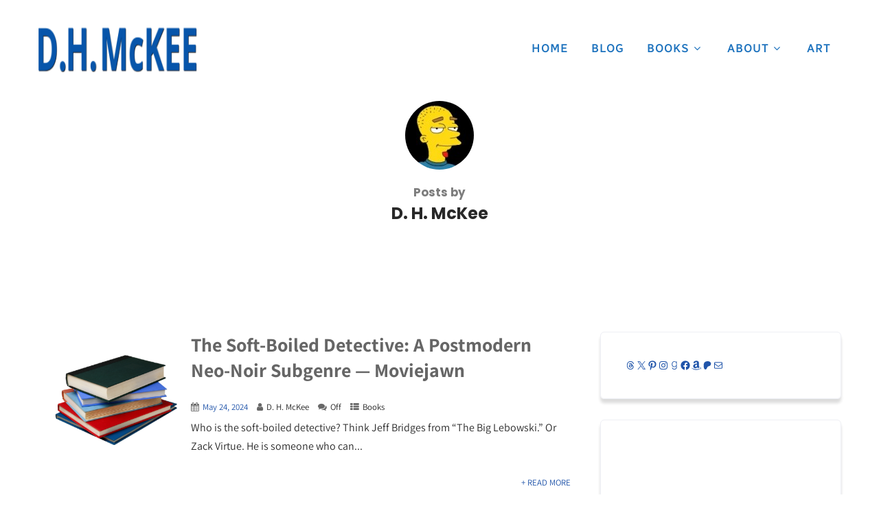

--- FILE ---
content_type: text/html; charset=UTF-8
request_url: https://dhmckee.com/archives/author/dmckee/
body_size: 19797
content:

<!DOCTYPE html>
<html xmlns="http://www.w3.org/1999/xhtml" lang="en-CA">
<head>
<meta http-equiv="Content-Type" content="text/html; charset=UTF-8" />	
<!--[if IE]><meta http-equiv="X-UA-Compatible" content="IE=edge,chrome=1"><![endif]-->
<meta name="viewport" content="width=device-width, initial-scale=1.0, user-scalable=no"/>
<link rel="profile" href="http://gmpg.org/xfn/11"/>
<link rel="pingback" href="https://dhmckee.com/xmlrpc.php" /> 
<title>D. H. McKee &#8211; D. H. McKee</title>
<meta name='robots' content='max-image-preview:large' />

<!-- Open Graph Meta Tags generated by Blog2Social 873 - https://www.blog2social.com -->
<meta property="og:title" content="D. H. McKee Blog"/>
<meta property="og:description" content="Online the Liveliest Awfulness"/>
<meta property="og:url" content="/archives/author/dmckee/"/>
<meta property="og:image" content="https://dhmckee.com/wp-content/uploads/2024/02/foo_Books.png"/>
<meta property="og:image:width" content="300" />
<meta property="og:image:height" content="300" />
<meta property="og:type" content="article"/>
<meta property="og:article:published_time" content="2024-05-24 10:24:26"/>
<meta property="og:article:modified_time" content="2024-05-24 10:24:26"/>
<!-- Open Graph Meta Tags generated by Blog2Social 873 - https://www.blog2social.com -->

<!-- Twitter Card generated by Blog2Social 873 - https://www.blog2social.com -->
<meta name="twitter:card" content="summary">
<meta name="twitter:title" content="D. H. McKee Blog"/>
<meta name="twitter:description" content="Online the Liveliest Awfulness"/>
<meta name="twitter:image" content="https://dhmckee.com/wp-content/uploads/2024/02/foo_Books.png"/>
<!-- Twitter Card generated by Blog2Social 873 - https://www.blog2social.com -->
<link rel='dns-prefetch' href='//fonts.bunny.net' />
<link rel="alternate" type="application/rss+xml" title="D. H. McKee &raquo; Feed" href="https://dhmckee.com/feed/" />
<link rel="alternate" type="application/rss+xml" title="D. H. McKee &raquo; Comments Feed" href="https://dhmckee.com/comments/feed/" />
<link rel="alternate" type="application/rss+xml" title="D. H. McKee &raquo; Posts by D. H. McKee Feed" href="https://dhmckee.com/archives/author/dmckee/feed/" />
<style id='wp-img-auto-sizes-contain-inline-css' type='text/css'>
img:is([sizes=auto i],[sizes^="auto," i]){contain-intrinsic-size:3000px 1500px}
/*# sourceURL=wp-img-auto-sizes-contain-inline-css */
</style>
<style id='wp-emoji-styles-inline-css' type='text/css'>

	img.wp-smiley, img.emoji {
		display: inline !important;
		border: none !important;
		box-shadow: none !important;
		height: 1em !important;
		width: 1em !important;
		margin: 0 0.07em !important;
		vertical-align: -0.1em !important;
		background: none !important;
		padding: 0 !important;
	}
/*# sourceURL=wp-emoji-styles-inline-css */
</style>
<link rel='stylesheet' id='wp-block-library-css' href='https://dhmckee.com/wp-includes/css/dist/block-library/style.min.css?ver=6.9' type='text/css' media='all' />
<style id='classic-theme-styles-inline-css' type='text/css'>
/*! This file is auto-generated */
.wp-block-button__link{color:#fff;background-color:#32373c;border-radius:9999px;box-shadow:none;text-decoration:none;padding:calc(.667em + 2px) calc(1.333em + 2px);font-size:1.125em}.wp-block-file__button{background:#32373c;color:#fff;text-decoration:none}
/*# sourceURL=/wp-includes/css/classic-themes.min.css */
</style>
<link rel='stylesheet' id='wpzoom-social-icons-block-style-css' href='https://dhmckee.com/wp-content/plugins/social-icons-widget-by-wpzoom/block/dist/style-wpzoom-social-icons.css?ver=4.5.3' type='text/css' media='all' />
<style id='global-styles-inline-css' type='text/css'>
:root{--wp--preset--aspect-ratio--square: 1;--wp--preset--aspect-ratio--4-3: 4/3;--wp--preset--aspect-ratio--3-4: 3/4;--wp--preset--aspect-ratio--3-2: 3/2;--wp--preset--aspect-ratio--2-3: 2/3;--wp--preset--aspect-ratio--16-9: 16/9;--wp--preset--aspect-ratio--9-16: 9/16;--wp--preset--color--black: #000000;--wp--preset--color--cyan-bluish-gray: #abb8c3;--wp--preset--color--white: #ffffff;--wp--preset--color--pale-pink: #f78da7;--wp--preset--color--vivid-red: #cf2e2e;--wp--preset--color--luminous-vivid-orange: #ff6900;--wp--preset--color--luminous-vivid-amber: #fcb900;--wp--preset--color--light-green-cyan: #7bdcb5;--wp--preset--color--vivid-green-cyan: #00d084;--wp--preset--color--pale-cyan-blue: #8ed1fc;--wp--preset--color--vivid-cyan-blue: #0693e3;--wp--preset--color--vivid-purple: #9b51e0;--wp--preset--gradient--vivid-cyan-blue-to-vivid-purple: linear-gradient(135deg,rgb(6,147,227) 0%,rgb(155,81,224) 100%);--wp--preset--gradient--light-green-cyan-to-vivid-green-cyan: linear-gradient(135deg,rgb(122,220,180) 0%,rgb(0,208,130) 100%);--wp--preset--gradient--luminous-vivid-amber-to-luminous-vivid-orange: linear-gradient(135deg,rgb(252,185,0) 0%,rgb(255,105,0) 100%);--wp--preset--gradient--luminous-vivid-orange-to-vivid-red: linear-gradient(135deg,rgb(255,105,0) 0%,rgb(207,46,46) 100%);--wp--preset--gradient--very-light-gray-to-cyan-bluish-gray: linear-gradient(135deg,rgb(238,238,238) 0%,rgb(169,184,195) 100%);--wp--preset--gradient--cool-to-warm-spectrum: linear-gradient(135deg,rgb(74,234,220) 0%,rgb(151,120,209) 20%,rgb(207,42,186) 40%,rgb(238,44,130) 60%,rgb(251,105,98) 80%,rgb(254,248,76) 100%);--wp--preset--gradient--blush-light-purple: linear-gradient(135deg,rgb(255,206,236) 0%,rgb(152,150,240) 100%);--wp--preset--gradient--blush-bordeaux: linear-gradient(135deg,rgb(254,205,165) 0%,rgb(254,45,45) 50%,rgb(107,0,62) 100%);--wp--preset--gradient--luminous-dusk: linear-gradient(135deg,rgb(255,203,112) 0%,rgb(199,81,192) 50%,rgb(65,88,208) 100%);--wp--preset--gradient--pale-ocean: linear-gradient(135deg,rgb(255,245,203) 0%,rgb(182,227,212) 50%,rgb(51,167,181) 100%);--wp--preset--gradient--electric-grass: linear-gradient(135deg,rgb(202,248,128) 0%,rgb(113,206,126) 100%);--wp--preset--gradient--midnight: linear-gradient(135deg,rgb(2,3,129) 0%,rgb(40,116,252) 100%);--wp--preset--font-size--small: 13px;--wp--preset--font-size--medium: 20px;--wp--preset--font-size--large: 36px;--wp--preset--font-size--x-large: 42px;--wp--preset--spacing--20: 0.44rem;--wp--preset--spacing--30: 0.67rem;--wp--preset--spacing--40: 1rem;--wp--preset--spacing--50: 1.5rem;--wp--preset--spacing--60: 2.25rem;--wp--preset--spacing--70: 3.38rem;--wp--preset--spacing--80: 5.06rem;--wp--preset--shadow--natural: 6px 6px 9px rgba(0, 0, 0, 0.2);--wp--preset--shadow--deep: 12px 12px 50px rgba(0, 0, 0, 0.4);--wp--preset--shadow--sharp: 6px 6px 0px rgba(0, 0, 0, 0.2);--wp--preset--shadow--outlined: 6px 6px 0px -3px rgb(255, 255, 255), 6px 6px rgb(0, 0, 0);--wp--preset--shadow--crisp: 6px 6px 0px rgb(0, 0, 0);}:where(.is-layout-flex){gap: 0.5em;}:where(.is-layout-grid){gap: 0.5em;}body .is-layout-flex{display: flex;}.is-layout-flex{flex-wrap: wrap;align-items: center;}.is-layout-flex > :is(*, div){margin: 0;}body .is-layout-grid{display: grid;}.is-layout-grid > :is(*, div){margin: 0;}:where(.wp-block-columns.is-layout-flex){gap: 2em;}:where(.wp-block-columns.is-layout-grid){gap: 2em;}:where(.wp-block-post-template.is-layout-flex){gap: 1.25em;}:where(.wp-block-post-template.is-layout-grid){gap: 1.25em;}.has-black-color{color: var(--wp--preset--color--black) !important;}.has-cyan-bluish-gray-color{color: var(--wp--preset--color--cyan-bluish-gray) !important;}.has-white-color{color: var(--wp--preset--color--white) !important;}.has-pale-pink-color{color: var(--wp--preset--color--pale-pink) !important;}.has-vivid-red-color{color: var(--wp--preset--color--vivid-red) !important;}.has-luminous-vivid-orange-color{color: var(--wp--preset--color--luminous-vivid-orange) !important;}.has-luminous-vivid-amber-color{color: var(--wp--preset--color--luminous-vivid-amber) !important;}.has-light-green-cyan-color{color: var(--wp--preset--color--light-green-cyan) !important;}.has-vivid-green-cyan-color{color: var(--wp--preset--color--vivid-green-cyan) !important;}.has-pale-cyan-blue-color{color: var(--wp--preset--color--pale-cyan-blue) !important;}.has-vivid-cyan-blue-color{color: var(--wp--preset--color--vivid-cyan-blue) !important;}.has-vivid-purple-color{color: var(--wp--preset--color--vivid-purple) !important;}.has-black-background-color{background-color: var(--wp--preset--color--black) !important;}.has-cyan-bluish-gray-background-color{background-color: var(--wp--preset--color--cyan-bluish-gray) !important;}.has-white-background-color{background-color: var(--wp--preset--color--white) !important;}.has-pale-pink-background-color{background-color: var(--wp--preset--color--pale-pink) !important;}.has-vivid-red-background-color{background-color: var(--wp--preset--color--vivid-red) !important;}.has-luminous-vivid-orange-background-color{background-color: var(--wp--preset--color--luminous-vivid-orange) !important;}.has-luminous-vivid-amber-background-color{background-color: var(--wp--preset--color--luminous-vivid-amber) !important;}.has-light-green-cyan-background-color{background-color: var(--wp--preset--color--light-green-cyan) !important;}.has-vivid-green-cyan-background-color{background-color: var(--wp--preset--color--vivid-green-cyan) !important;}.has-pale-cyan-blue-background-color{background-color: var(--wp--preset--color--pale-cyan-blue) !important;}.has-vivid-cyan-blue-background-color{background-color: var(--wp--preset--color--vivid-cyan-blue) !important;}.has-vivid-purple-background-color{background-color: var(--wp--preset--color--vivid-purple) !important;}.has-black-border-color{border-color: var(--wp--preset--color--black) !important;}.has-cyan-bluish-gray-border-color{border-color: var(--wp--preset--color--cyan-bluish-gray) !important;}.has-white-border-color{border-color: var(--wp--preset--color--white) !important;}.has-pale-pink-border-color{border-color: var(--wp--preset--color--pale-pink) !important;}.has-vivid-red-border-color{border-color: var(--wp--preset--color--vivid-red) !important;}.has-luminous-vivid-orange-border-color{border-color: var(--wp--preset--color--luminous-vivid-orange) !important;}.has-luminous-vivid-amber-border-color{border-color: var(--wp--preset--color--luminous-vivid-amber) !important;}.has-light-green-cyan-border-color{border-color: var(--wp--preset--color--light-green-cyan) !important;}.has-vivid-green-cyan-border-color{border-color: var(--wp--preset--color--vivid-green-cyan) !important;}.has-pale-cyan-blue-border-color{border-color: var(--wp--preset--color--pale-cyan-blue) !important;}.has-vivid-cyan-blue-border-color{border-color: var(--wp--preset--color--vivid-cyan-blue) !important;}.has-vivid-purple-border-color{border-color: var(--wp--preset--color--vivid-purple) !important;}.has-vivid-cyan-blue-to-vivid-purple-gradient-background{background: var(--wp--preset--gradient--vivid-cyan-blue-to-vivid-purple) !important;}.has-light-green-cyan-to-vivid-green-cyan-gradient-background{background: var(--wp--preset--gradient--light-green-cyan-to-vivid-green-cyan) !important;}.has-luminous-vivid-amber-to-luminous-vivid-orange-gradient-background{background: var(--wp--preset--gradient--luminous-vivid-amber-to-luminous-vivid-orange) !important;}.has-luminous-vivid-orange-to-vivid-red-gradient-background{background: var(--wp--preset--gradient--luminous-vivid-orange-to-vivid-red) !important;}.has-very-light-gray-to-cyan-bluish-gray-gradient-background{background: var(--wp--preset--gradient--very-light-gray-to-cyan-bluish-gray) !important;}.has-cool-to-warm-spectrum-gradient-background{background: var(--wp--preset--gradient--cool-to-warm-spectrum) !important;}.has-blush-light-purple-gradient-background{background: var(--wp--preset--gradient--blush-light-purple) !important;}.has-blush-bordeaux-gradient-background{background: var(--wp--preset--gradient--blush-bordeaux) !important;}.has-luminous-dusk-gradient-background{background: var(--wp--preset--gradient--luminous-dusk) !important;}.has-pale-ocean-gradient-background{background: var(--wp--preset--gradient--pale-ocean) !important;}.has-electric-grass-gradient-background{background: var(--wp--preset--gradient--electric-grass) !important;}.has-midnight-gradient-background{background: var(--wp--preset--gradient--midnight) !important;}.has-small-font-size{font-size: var(--wp--preset--font-size--small) !important;}.has-medium-font-size{font-size: var(--wp--preset--font-size--medium) !important;}.has-large-font-size{font-size: var(--wp--preset--font-size--large) !important;}.has-x-large-font-size{font-size: var(--wp--preset--font-size--x-large) !important;}
:where(.wp-block-post-template.is-layout-flex){gap: 1.25em;}:where(.wp-block-post-template.is-layout-grid){gap: 1.25em;}
:where(.wp-block-term-template.is-layout-flex){gap: 1.25em;}:where(.wp-block-term-template.is-layout-grid){gap: 1.25em;}
:where(.wp-block-columns.is-layout-flex){gap: 2em;}:where(.wp-block-columns.is-layout-grid){gap: 2em;}
:root :where(.wp-block-pullquote){font-size: 1.5em;line-height: 1.6;}
/*# sourceURL=global-styles-inline-css */
</style>
<link rel='stylesheet' id='patreon-wordpress-css-css' href='https://dhmckee.com/wp-content/plugins/patreon-connect/assets/css/app.css?ver=6.9' type='text/css' media='all' />
<link rel='stylesheet' id='templaters-css' href='https://dhmckee.com/wp-content/plugins/skt-templates/css/templaters.css?ver=6.9' type='text/css' media='all' />
<link rel='stylesheet' id='complete-style-css' href='https://dhmckee.com/wp-content/themes/skt-ebookauthor-pro/style.css?ver=6.9' type='text/css' media='all' />
<link rel='stylesheet' id='complete-style-core-css' href='https://dhmckee.com/wp-content/themes/skt-ebookauthor-pro/style_core.css?ver=6.9' type='text/css' media='all' />
<link rel='stylesheet' id='complete-animated_css-css' href='https://dhmckee.com/wp-content/themes/skt-ebookauthor-pro/assets/css/animate.min.css?ver=6.9' type='text/css' media='all' />
<link rel='stylesheet' id='complete-static_css-css' href='https://dhmckee.com/wp-content/themes/skt-ebookauthor-pro/assets/css/nivo-slider.css?ver=6.9' type='text/css' media='all' />
<link rel='stylesheet' id='complete-gallery_css-css' href='https://dhmckee.com/wp-content/themes/skt-ebookauthor-pro/assets/css/prettyPhoto.css?ver=6.9' type='text/css' media='all' />
<link rel='stylesheet' id='complete-awesome_css-css' href='https://dhmckee.com/wp-content/themes/skt-ebookauthor-pro/assets/fonts/font-awesome.css?ver=6.9' type='text/css' media='all' />
<link rel='stylesheet' id='complete-owl_css-css' href='https://dhmckee.com/wp-content/themes/skt-ebookauthor-pro/assets/css/owl.carousel.css?ver=6.9' type='text/css' media='all' />
<link rel='stylesheet' id='complete_fonts-css' href='//fonts.bunny.net/css?family=Assistant%3Aregular%2C800%2C700%2C600%2C500%2C300%2C200%7CPoppins%3Aregular%2Citalic%2C900%2C800%2C700%2C600%2C500%2C300%2C200%2C100%7CRadio+Canada%3Aregular%2Citalic%2C700%2C600%2C500%2C300%26subset%3Dlatin%2C' type='text/css' media='screen' />
<link rel='stylesheet' id='taxopress-frontend-css-css' href='https://dhmckee.com/wp-content/plugins/simple-tags/assets/frontend/css/frontend.css?ver=3.42.0' type='text/css' media='all' />
<link rel='stylesheet' id='wpzoom-social-icons-socicon-css' href='https://dhmckee.com/wp-content/plugins/social-icons-widget-by-wpzoom/assets/css/wpzoom-socicon.css?ver=1765575091' type='text/css' media='all' />
<link rel='stylesheet' id='wpzoom-social-icons-genericons-css' href='https://dhmckee.com/wp-content/plugins/social-icons-widget-by-wpzoom/assets/css/genericons.css?ver=1765575091' type='text/css' media='all' />
<link rel='stylesheet' id='wpzoom-social-icons-academicons-css' href='https://dhmckee.com/wp-content/plugins/social-icons-widget-by-wpzoom/assets/css/academicons.min.css?ver=1765575091' type='text/css' media='all' />
<link rel='stylesheet' id='wpzoom-social-icons-font-awesome-3-css' href='https://dhmckee.com/wp-content/plugins/social-icons-widget-by-wpzoom/assets/css/font-awesome-3.min.css?ver=1765575091' type='text/css' media='all' />
<link rel='stylesheet' id='dashicons-css' href='https://dhmckee.com/wp-includes/css/dashicons.min.css?ver=6.9' type='text/css' media='all' />
<link rel='stylesheet' id='wpzoom-social-icons-styles-css' href='https://dhmckee.com/wp-content/plugins/social-icons-widget-by-wpzoom/assets/css/wpzoom-social-icons-styles.css?ver=1765575091' type='text/css' media='all' />
<link rel='preload' as='font'  id='wpzoom-social-icons-font-academicons-woff2-css' href='https://dhmckee.com/wp-content/plugins/social-icons-widget-by-wpzoom/assets/font/academicons.woff2?v=1.9.2'  type='font/woff2' crossorigin />
<link rel='preload' as='font'  id='wpzoom-social-icons-font-fontawesome-3-woff2-css' href='https://dhmckee.com/wp-content/plugins/social-icons-widget-by-wpzoom/assets/font/fontawesome-webfont.woff2?v=4.7.0'  type='font/woff2' crossorigin />
<link rel='preload' as='font'  id='wpzoom-social-icons-font-genericons-woff-css' href='https://dhmckee.com/wp-content/plugins/social-icons-widget-by-wpzoom/assets/font/Genericons.woff'  type='font/woff' crossorigin />
<link rel='preload' as='font'  id='wpzoom-social-icons-font-socicon-woff2-css' href='https://dhmckee.com/wp-content/plugins/social-icons-widget-by-wpzoom/assets/font/socicon.woff2?v=4.5.3'  type='font/woff2' crossorigin />
<script type="text/javascript" src="https://dhmckee.com/wp-includes/js/jquery/jquery.min.js?ver=3.7.1" id="jquery-core-js"></script>
<script type="text/javascript" src="https://dhmckee.com/wp-includes/js/jquery/jquery-migrate.min.js?ver=3.4.1" id="jquery-migrate-js"></script>
<script type="text/javascript" src="https://dhmckee.com/wp-content/themes/skt-ebookauthor-pro/assets/js/complete.js?ver=1" id="complete_js-js"></script>
<script type="text/javascript" src="https://dhmckee.com/wp-content/themes/skt-ebookauthor-pro/assets/js/owl.carousel.js?ver=1" id="complete_owl-js"></script>
<script type="text/javascript" src="https://dhmckee.com/wp-content/themes/skt-ebookauthor-pro/assets/js/other.js?ver=1" id="complete_otherjs-js"></script>
<script type="text/javascript" src="https://dhmckee.com/wp-content/themes/skt-ebookauthor-pro/assets/js/jquery.bxslider.min.js?ver=1" id="complete_testimonialjs-js"></script>
<script type="text/javascript" src="https://dhmckee.com/wp-content/themes/skt-ebookauthor-pro/assets/js/jquery.quicksand.js?ver=1" id="complete_galjs1-js"></script>
<script type="text/javascript" src="https://dhmckee.com/wp-content/themes/skt-ebookauthor-pro/assets/js/script.js?ver=1" id="complete_galjs3-js"></script>
<script type="text/javascript" src="https://dhmckee.com/wp-content/themes/skt-ebookauthor-pro/assets/js/counterup.min.js?ver=1" id="complete_count-js"></script>
<script type="text/javascript" src="https://dhmckee.com/wp-content/themes/skt-ebookauthor-pro/assets/js/verticalslider.js?ver=1" id="complete_verticalslider-js"></script>
<script type="text/javascript" src="https://dhmckee.com/wp-content/themes/skt-ebookauthor-pro/assets/js/jquery.prettyPhoto.js?ver=1" id="complete_galjs4-js"></script>
<script type="text/javascript" src="https://dhmckee.com/wp-content/plugins/simple-tags/assets/frontend/js/frontend.js?ver=3.42.0" id="taxopress-frontend-js-js"></script>
<link rel="https://api.w.org/" href="https://dhmckee.com/wp-json/" /><link rel="alternate" title="JSON" type="application/json" href="https://dhmckee.com/wp-json/wp/v2/users/1" /><link rel="EditURI" type="application/rsd+xml" title="RSD" href="https://dhmckee.com/xmlrpc.php?rsd" />
<style>@font-face {
            font-family: 'Libre Franklin Extra Bold';
            src: url('https://dhmckee.com/wp-content/plugins/patreon-connect/assets/fonts/librefranklin-extrabold-webfont.woff2') format('woff2'),
                 url('https://dhmckee.com/wp-content/plugins/patreon-connect/assets/fonts/librefranklin-extrabold-webfont.woff') format('woff');
            font-weight: bold;
            }</style><link rel="alternate" type="application/xml" href="https://dhmckee.com/skt-templates.xml" /><link rel="alternate" type="text/html" href="https://dhmckee.com/skt-themes-demo-import.xml" /><style type="text/css">

/*Fixed Background*/

	/*BOXED LAYOUT*/
	.site_boxed .layer_wrapper, body.home.site_boxed #slidera {width: 90%;float: left;margin: 0 5%;
	background: #ffffff;}
	.site_boxed .stat_bg, .site_boxed .stat_bg_overlay{width: 90%;}
	.site_boxed .social_buttons{background: #ffffff;}
	.site_boxed .center {width: 95%!important;margin: 0 auto;}
	.site_boxed .head_top .center{ width:95%!important;}

/*Site Content Text Style*/
body, button, input, select, textarea{ 
	font-family:Assistant; 	font-size:16px; }

.footer-post-area ul li h4,
.footer-post-area ul li h4 a{font-family:Assistant;}

.single_post .single_post_content .tabs li a:link, .single_post .single_post_content .tabs li a:visited{ color:#2b2b2b;}


.post_head, .author_div{ background:#ffffff;}
.post_head_bg, .author_div_bg{background:url();}

/*Feattured Boxes Section*/
.featured_area_bg{background:url();}
.featured_area{background-color:#f2f2f2;}
.featured_block img{height:70px;; width:70px;} 
.featured_block{background-color:#ffffff;}

.sktmore,
.newsletter-form input[type="submit"]{background-color:#2155aa;}
.sktmore:hover,
.newsletter-form input[type="submit"]:hover{background-color:#393939;}

.expanding-grid .spacer{background-color:#2155aa;}
.expand-left h2, .expand-left{color:#000000;}

.headingseperator h3{color:#000000;}
.headingseperator h3::after{border-bottom-color:#2155aa;}

.expanding-grid .links > li a.active:after{border-bottom-color:#2155aa;}

.squarebox{background-color:#ffffff;}
.squarebox:hover{background-color:#79ab9f;}
.squaretitle{color:#000000;}

.perfectbox{background-color:#ffffff; border-color:#eaeaea;}
.perfectborder:hover, .perfectbox:hover{border-color:#2155aa !important;}

.post_block_style3{background-color:#ffffff; border-color:#eaeaea;}
.post_block_style3:before{background:#9f9f9f;}

.post_block_style1 h3 a, .post_block_style1 .post-date{color:#ffffff !important;}
.post_block_style1_meta span, .post_block_style1_meta span a{color:#a3a3a3 !important;}
.skt-home-posts-row .skt-home-posts-date i{color:#c31a28;}
.post_block_style1 h3, .post_block_style1 .post-date{background:#2155aa;}
.post_block_style1 p{color:#3b3b3b;}
.post_block_style1{ background:#ffffff;}

.skt-team-row .skt-team-title a{color:#ffffff;}
.skt-team-row .skt-team-designation{color:#ffffff;}
	
.download-button a{background-color:#fff; color:#2155aa !important;}

/*-----------------------------COLORS------------------------------------*/
		/*Header Color*/
		.header{background-color: rgba(255,255,255, 1);}
				
				
		/*Head Top Bar Color*/
		.head-info-area{background-color: rgba(34,34,34, 1);}
		
				.header{background:#ffffff!important; border: none;}
				
		
		@media screen and (max-width: 767px){
		.home.has_trans_header .header{background:#ffffff!important;}
		}
		/*LOGO*/
		.logo img{height:66px;; width:232px;; margin-top:20px;;} 

				.logo h2, .logo h1, .logo h2 a:link, .logo h2 a:visited, .logo h1 a:link, .logo h1 a:visited, .logo h2 a:hover, .logo h1 a:hover{ 
			font-family:'Poppins';
			font-size:40px;
			color:#ffffff;
		}
		/*HEADER TEXT BAR*/
				.head-info-area, .head-info-area a:link, .head-info-area a:visited{ 
			font-family:'Assistant'; 			font-size:16px;			color:#ffffff;
		}	
		
		.head-info-area a:hover{ 
			color:#edecec;
		}		
		
		a{color:#2155aa;}
		a:hover{color:#685031;}
		
		
		/*Slider Title*/
				.title{ 
			font-family:'Radio Canada'; 						color:#ffffff;
		}	
		
				.slidedesc{ 
			font-family:'Radio Canada'; 						color:#ffffff;
		}	
		
				.slidebtn{ 
			font-family:'Radio Canada'; 			;
		}
		.slider-main .nivo-caption .slidebtn a{ 
			color:#ffffff; background-color:#2155aa;
		}	
		.slider-main .nivo-caption .slidebtn a:hover{background-color:#1e73be; color:#fff;}


		.slider-main .nivo-caption .slidebtn2 a{ 
			color:#fff; background-color:#1e73be;
		}	
		.slider-main .nivo-caption .slidebtn2 a:hover{background-color:#2155aa; color:#ffffff;}
		
		.nivo-controlNav a{background-color:#fff}
		.nivo-controlNav a.active{background-color:#1e73be}				
				
		/* Global H1 */	
						h1{ 
			font-family:'Poppins'; 			font-size:32px;			color:#282828;
		}
		
		h1 a:hover{ 
			color:#2155aa;
		}
		
		/* Global H2 */	
						h2{ 
			font-family:'Poppins'; 			font-size:28px;		color:#282828;
		}
		
		h2 a:hover{ 
			color:#2155aa;
		}
				
		/* Global H3 */	
						h3{ 
			font-family:'Poppins'; 			font-size:24px;		color:#282828;
		}
		
		h3 a:hover{ 
			color:#2155aa;
		}
		
		/* Global H4 */	
						h4{ 
			font-family:'Poppins'; 			font-size:13px;		color:#282828;
		}
		
		h4 a:hover{ 
			color:#2155aa;
		}	
		
		/* Global H5 */	
						h5{ 
			font-family:'Poppins'; 			font-size:11px;		color:#282828;
		}
		
		h5 a:hover{ 
			color:#2155aa;
		}	
		
		/* Global H6 */	
						h6{ 
			font-family:'Poppins'; 			font-size:9px;		color:#282828;
		}
		
		h6 a:hover{ 
			color:#2155aa;
		}
		
		/* Post Meta Color */
		.post_block_style1_meta, .post_block_style1_meta a:link, .post_block_style1_meta a:visited, .post_block_style2_meta, .post_block_style2_meta a:link, .post_block_style2_meta a:visited, .single_metainfo, .single_metainfo a:link, .single_metainfo a:visited{ 
			color:#282828;
		}
		
		/* Team Box Background Color */
		.team-infobox{ 
			background-color:#f7f7f7;
		}
		
		/* Social Icon Background Color */
		.social-icons a:link, .social-icons a:visited{ 
			background-color:#151515;
			color:#ffffff;
		}	
		
		/* Social Icon Hover Background Color */
		.social-icons a:hover{ 
			background-color:#ffffff;
			color:#ffffff;
			border-color:#ffffff;
		}
		
		/* Teambox Background Color */
			.skt-testimonials{ background:#2155aa;}
			.skt-testimonial-info .skt-testimonial-title{ color:#ffffff;}
			.skt-testimonial-designation{ color:#ffffff;}
			.skt-testimonial-content{color:#ffffff;}
			.skt-testimonials .owl-dot span{ border-color:#ffffff;}
			.skt-testimonials .owl-dot.active span{border-color:#f0af01;}
			
			.skt-feature-title, .skt-feature-content p{color:#ffffff;}
		
		/* Gallery Filter Active Bgcolor */
		.portfolio-categ li a:link, .portfolio-categ li a:visited{ 
			color:#909090;
		}		
		
		/* Gallery Filter Active Bgcolor */
		.portfolio-categ li.active a:link, .portfolio-categ li.active a:visited{ 
			color:#f1b500;
		}	

		.portfolio-content .portfolio-area li .image-block-title{background-color: rgba(33,85,170, 0.7); color:#000000;}
		
		/* Skills Bar Background Color */
		.skill-bg{ 
			background-color:#f8f8f8;
		}	
		
		/* Skills Bar Text Color */
		.skillbar-title{ 
			color:#ffffff;
		}			
															
		#simple-menu{color:#1e73be;}
		body.home.has_trans_header #simple-menu{color:#fff;}
		span.desc{color:#ffffff;}
		
		.header-extras li a,
		.header-extras li .header-search-toggle{color:#1e73be;}
		.header-extras li a:hover,
		.header-extras li .header-search-toggle:hover{color: #222;}
		.header-extras li .custom-cart-count{background-color: #222; color:#1e73be;}
		
		/*MENU Text Color*/
		#topmenu ul li a{color:#1e73be;}
		#topmenu ul li.menu_hover a:link, #topmenu ul li.menu_hover a:visited{border-color:#222;}
		#topmenu ul li.menu_hover>a:link, #topmenu ul li.menu_hover>a:visited, body.has_trans_header.home #topmenu ul li.menu_hover>a:link, body.has_trans_header.home #topmenu ul li.menu_hover>a:visited{color:#222;}
		#topmenu ul li.current-menu-item>a:link, #topmenu ul li.current-menu-item>a:visited, #topmenu ul li.current-menu-parent>a:link, #topmenu ul li.current_page_parent>a:visited, #topmenu ul li.current-menu-ancestor>a:link, #topmenu ul li.current-menu-ancestor>a:visited{color:#222;}
		#topmenu ul li ul{border-color:#222 transparent transparent transparent;}
		#topmenu ul.menu>li:hover:after{background-color:#222;}
		#topmenu ul li ul li a:hover{color:#222;}
		
		#topmenu ul li.appointment-btn a{background-color: #222; color: #fff !important;}
		#topmenu ul li.appointment-btn a:hover{background-color: #1e73be; color: #fff !important;}
		
#topmenu ul li.current-menu-item > a:link:after, #topmenu ul li.current-menu-item > a:visited:after, #topmenu ul li.current-menu-parent > a:link:after, #topmenu ul li.current_page_parent > a:visited:after, #topmenu ul li.current-menu-ancestor > a:link:after, #topmenu ul li.current-menu-ancestor > a:visited:after{content:''; border-bottom-color:#222 !important;}		
		
		#topmenu ul.menu ul li{background-color:#ffffff;}		
		
		#topmenu ul.sub-menu li a, #topmenu ul.children li a{color:#282828;}	
		#topmenu ul.sub-menu li a:hover, #topmenu ul.children li a:hover, #topmenu li.menu_highlight_slim:hover, #topmenu ul.sub-menu li.current_page_item a, #topmenu ul.children li.current_page_item a, #topmenu ul.sub-menu li.current-menu-item a, #topmenu ul.children li.current-menu-item a{background-color:#ccc !important;}	

		.sidr{ background-color:#282828;}
		.pad_menutitle{ background-color:#1e73be;}
		.sidr ul li a, .sidr ul li span, .sidr ul li ul li a, .sidr ul li ul li span{color:#ffffff;}
		.sidr ul li.sidr-class-current-menu-item > a{color:#1e73be;}
		
		#simple-menu .fa-bars{color:#1e73be !important;}
		.pad_menutitle .fa-bars, .pad_menutitle .fa-times{color:#ffffff !important;}				

		.head_soc .social_bookmarks a:link, .head_soc .social_bookmarks a:visited{color:#1e73be;}
		.head_soc .social_bookmarks.bookmark_hexagon a:before {border-bottom-color: rgba(30,115,190, 0.3)!important;}
		.head_soc .social_bookmarks.bookmark_hexagon a i {background:rgba(30,115,190, 0.3)!important;}
		.head_soc .social_bookmarks.bookmark_hexagon a:after { border-top-color:rgba(30,115,190, 0.3)!important;}
		

		/*BASE Color*/
		.widget_border, .heading_border, #wp-calendar #today, .thn_post_wrap .more-link:hover, .moretag:hover, .search_term #searchsubmit, .error_msg #searchsubmit, #searchsubmit, .complete_pagenav a:hover, .nav-box a:hover .left_arro, .nav-box a:hover .right_arro, .pace .pace-progress, .homeposts_title .menu_border, span.widget_border, .ast_login_widget #loginform #wp-submit, .prog_wrap, .lts_layout1 a.image, .lts_layout2 a.image, .lts_layout3 a.image, .rel_tab:hover .related_img, .wpcf7-submit, .woo-slider #post_slider li.sale .woo_sale, .nivoinner .slide_button_wrap .lts_button, #accordion .slide_button_wrap .lts_button, .img_hover, p.form-submit #submit, .optimposts .type-product a.button.add_to_cart_button{background:#2155aa;} 
		
		.share_active, .comm_auth a, .logged-in-as a, .citeping a, .lay3 h2 a:hover, .lay4 h2 a:hover, .lay5 .postitle a:hover, .nivo-caption p a, .acord_text p a, .org_comment a, .org_ping a, .contact_submit input:hover, .widget_calendar td a, .ast_biotxt a, .ast_bio .ast_biotxt h3, .lts_layout2 .listing-item h2 a:hover, .lts_layout3 .listing-item h2 a:hover, .lts_layout4 .listing-item h2 a:hover, .lts_layout5 .listing-item h2 a:hover, .rel_tab:hover .rel_hover, .post-password-form input[type~=submit], .bio_head h3, .blog_mo a:hover, .ast_navigation a:hover, .lts_layout4 .blog_mo a:hover{color:#2155aa;}
		#home_widgets .widget .thn_wgt_tt, #sidebar .widget .thn_wgt_tt, #footer .widget .thn_wgt_tt, .astwt_iframe a, .ast_bio .ast_biotxt h3, .ast_bio .ast_biotxt a, .nav-box a span, .lay2 h2.postitle:hover a{color:#2155aa;}
		.pace .pace-activity{border-top-color: #2155aa!important;border-left-color: #2155aa!important;}
		.pace .pace-progress-inner{box-shadow: 0 0 10px #2155aa, 0 0 5px #2155aa;
		  -webkit-box-shadow: 0 0 10px #2155aa, 0 0 5px #2155aa;
		  -moz-box-shadow: 0 0 10px #2155aa, 0 0 5px #2155aa;}
		
		.fotorama__thumb-border, .ast_navigation a:hover{ border-color:#2155aa!important;}
		
		
		/*Text Color on BASE COLOR Element*/
		.icon_round a, #wp-calendar #today, .moretag:hover, .search_term #searchsubmit, .error_msg #searchsubmit, .complete_pagenav a:hover, .ast_login_widget #loginform #wp-submit, #searchsubmit, .prog_wrap, .rel_tab .related_img i, .lay1 h2.postitle a, .nivoinner .slide_button_wrap .lts_button, #accordion .slide_button_wrap .lts_button, .lts_layout1 .icon_wrap a, .lts_layout2 .icon_wrap a, .lts_layout3 .icon_wrap a, .lts_layout1 .icon_wrap a:hover{color:#ffffff;}
		.thn_post_wrap .listing-item .moretag:hover, body .lts_layout1 .listing-item .title, .lts_layout2 .img_wrap .complete_plus, .img_hover .icon_wrap a, body .thn_post_wrap .lts_layout1 .icon_wrap a, .wpcf7-submit, .woo-slider #post_slider li.sale .woo_sale, p.form-submit #submit, .optimposts .type-product a.button.add_to_cart_button{color:#ffffff;}




/*Sidebar Widget Background Color */
#sidebar .widget{ background:#ffffff;}
#sidebar .widget_wrap{border-color:#eeeff5;}
/*Widget Title Color */
#sidebar .widget-title, #sidebar .widget-title a{color:#666666;}

#sidebar #sidebar .widget, #sidebar .widget .widget_wrap{ color:#999999;}
#sidebar .widget .widgettitle, #sidebar .widget .widgettitle a:link, #sidebar .widget .widgettitle a:visited{font-size:16px;}

#sidebar .widget li a, #sidebar .widget a{ color:#2155aa;}
#sidebar .widget li a:hover, #sidebar .widget a:hover{ color:#999999;}


.flipcard .front{background-color:#ffffff; border-color:#e0e0e0;}

.flipcard .back{background-color:#f7f7f7; border-color:#000000;}

.divider5 span, .divider6 span{background-color:#8c8b8b;}
.divider1, .divider2, .divider3, .divider4, .divider5, .divider6, .fusion-title .title-sep, .fusion-title.sep-underline, .product .product-border, .fusion-title .title-sep{border-color:#8c8b8b;}

.timeline-both-side li .timeline-description{background-color:#ffffff;}

.timeline-both-side:before, .timeline-both-side li .border-line, .timeline-both-side li .border-line:before{background-color:#dedede;}

.timeline-both-side:after, .timeline-both-side li .timeline-description{border-color:#dedede;}
.griditem{background-color:#ffffff;}
.griditem{border-color:#cccccc;}

.serviceboxbg{background:rgba(33,85,170, 0.8); border-right-color:#30a0fd;}
.serviceboxbg:hover{background-color:#685031;}
.servicebox h3, .serviceboxbg p{color:#ffffff !important;}
.sktgo, .sktgo:hover{background-color:#ffffff;}

#footer .footercols1 h3, #footer .footercols2 h3, #footer .footercols3 h3, #footer .footercols4 h3{color:#000000;}

#footer .footercols1 h3::after,
#footer .footercols2 h3::after,
#footer .footercols3 h3::after,
#footer .footercols4 h3::after{background-color: #6E5FE6;}

.footer-infobox{background-color: ;}

.footmenu li a,
.footer-blog-posts ul li a{color: #000000;}

.footmenu li a:hover,
.footer-blog-posts ul li a:hover,
.footmenu li.current-menu-item a,
.footmenu li.current_page_item a{color: #222;}

#footer .social-icons a:hover{ background:#fff; color:#151515}

/*FOOTER WIDGET COLORS*/
#footer{background-color: #f2f2f2; background-image: url();}
#footer .footercols1, #footer .footercols2, #footer .footercols3, #footer .footercols4, .footer-post-area ul li h4, .footer-post-area ul li h4 a:link, .footer-post-area ul li h4 a:visited{color:#000000;}

/*COPYRIGHT COLORS*/
#copyright{background-color: ;}
.copytext, .copytext a:link, .copytext a:visited{color: #000000;}

.foot_soc .social_bookmarks a:link, .foot_soc .social_bookmarks a:visited{color:#000000;}
.foot_soc .social_bookmarks.bookmark_hexagon a:before {border-bottom-color: rgba(0,0,0, 0.3);}
.foot_soc .social_bookmarks.bookmark_hexagon a i {background:rgba(0,0,0, 0.3);}
.foot_soc .social_bookmarks.bookmark_hexagon a:after { border-top-color:rgba(0,0,0, 0.3);}



/*-------------------------------------TYPOGRAPHY--------------------------------------*/

/*Post Titles and headings Font*/
.postitle, .product_title{ font-family:Assistant;}

/*Menu Font*/
#topmenu ul li a{ font-family:Radio Canada;}


#topmenu ul li a{ text-transform:uppercase; letter-spacing:1px;}

#topmenu ul li a{font-size:17px;}
#topmenu ul li {line-height: 17px;}

/*Body Text Color*/
body, .home_cat a, .contact_submit input, .comment-form-comment textarea{ color:#2b2b2b;}
.single_post_content .tabs li a{ color:#2b2b2b;}
.thn_post_wrap .listing-item .moretag{ color:#2b2b2b;}
	
	

/*Post Title */
.postitle, .postitle a, .nav-box a, h3#comments, h3#comments_ping, .comment-reply-title, .related_h3, .nocomments, .lts_layout2 .listing-item h2 a, .lts_layout3 .listing-item h2 a, .lts_layout4 .listing-item h2 a, .author_inner h5, .product_title, .woocommerce-tabs h2, .related.products h2, .optimposts .type-product h2.postitle a, .woocommerce ul.products li.product h3{ text-decoration:none; color:#666666;}

/*Woocommerce*/
.optimposts .type-product a.button.add_to_cart_button:hover{background-color:#ffffff;color:#2155aa;} 
.optimposts .lay2_wrap .type-product span.price, .optimposts .lay3_wrap .type-product span.price, .optimposts .lay4_wrap  .type-product span.price, .optimposts .lay4_wrap  .type-product a.button.add_to_cart_button{color:#666666;}
.optimposts .lay2_wrap .type-product a.button.add_to_cart_button:before, .optimposts .lay3_wrap .type-product a.button.add_to_cart_button:before{color:#666666;}
.optimposts .lay2_wrap .type-product a.button.add_to_cart_button:hover:before, .optimposts .lay3_wrap .type-product a.button.add_to_cart_button:hover:before, .optimposts .lay4_wrap  .type-product h2.postitle a{color:#2155aa;}



@media screen and (max-width: 480px){
body.home.has_trans_header .header .logo h1 a:link, body.home.has_trans_header .header .logo h1 a:visited{ color:#ffffff!important;}
body.home.has_trans_header .header #simple-menu{color:#1e73be!important;}
}

/*USER'S CUSTOM CSS---------------------------------------------------------*/
span.desc{display: none;}/*---------------------------------------------------------*/
</style>

<!--[if IE]>
<style type="text/css">
.text_block_wrap, .home .lay1, .home .lay2, .home .lay3, .home .lay4, .home .lay5, .home_testi .looper, #footer .widgets{opacity:1!important;}
#topmenu ul li a{display: block;padding: 20px; background:url(#);}
</style>
<![endif]-->
<meta name="generator" content="Elementor 3.34.1; features: e_font_icon_svg, additional_custom_breakpoints; settings: css_print_method-external, google_font-enabled, font_display-swap">
<style type="text/css">a.st_tag, a.internal_tag, .st_tag, .internal_tag { text-decoration: underline !important; }</style>			<style>
				.e-con.e-parent:nth-of-type(n+4):not(.e-lazyloaded):not(.e-no-lazyload),
				.e-con.e-parent:nth-of-type(n+4):not(.e-lazyloaded):not(.e-no-lazyload) * {
					background-image: none !important;
				}
				@media screen and (max-height: 1024px) {
					.e-con.e-parent:nth-of-type(n+3):not(.e-lazyloaded):not(.e-no-lazyload),
					.e-con.e-parent:nth-of-type(n+3):not(.e-lazyloaded):not(.e-no-lazyload) * {
						background-image: none !important;
					}
				}
				@media screen and (max-height: 640px) {
					.e-con.e-parent:nth-of-type(n+2):not(.e-lazyloaded):not(.e-no-lazyload),
					.e-con.e-parent:nth-of-type(n+2):not(.e-lazyloaded):not(.e-no-lazyload) * {
						background-image: none !important;
					}
				}
			</style>
			<link rel="icon" href="https://dhmckee.com/wp-content/uploads/2023/04/cropped-IMG_20230422_111011060_Jellyfish3-32x32.jpg" sizes="32x32" />
<link rel="icon" href="https://dhmckee.com/wp-content/uploads/2023/04/cropped-IMG_20230422_111011060_Jellyfish3-192x192.jpg" sizes="192x192" />
<link rel="apple-touch-icon" href="https://dhmckee.com/wp-content/uploads/2023/04/cropped-IMG_20230422_111011060_Jellyfish3-180x180.jpg" />
<meta name="msapplication-TileImage" content="https://dhmckee.com/wp-content/uploads/2023/04/cropped-IMG_20230422_111011060_Jellyfish3-270x270.jpg" />

<style>.head_inner{border: none;}</style>
</head>

<body class="archive author author-dmckee author-1 wp-custom-logo wp-theme-skt-ebookauthor-pro site_full not_frontpage elementor-default elementor-kit-7433">
<!--HEADER-->
<div class="header_wrap layer_wrapper">
		
<!--HEADER STARTS-->

<div class="header type2">
  <div class="center">
    <div class="head_inner"> 
      <!--LOGO START-->
      <div class="logo">
                <a class="logoimga" title="D. H. McKee" href="https://dhmckee.com/"><img src="https://dhmckee.com/wp-content/uploads/2023/04/dhmckee_logo_blue-1.png" /></a> <span class="desc">Online the Liveliest Awfulness</span>
              </div>
      <!--LOGO END-->
      
      <div class="header-content-right">
      
        <!--MENU START--> 
        <!--MOBILE MENU START--> 
        <a id="simple-menu" href="#sidr"><i class="fa-bars"></i></a> 
        <!--MOBILE MENU END-->

        <div id="topmenu" class="">
          <div class="menu-header"><ul id="menu-top-menu" class="menu"><li id="menu-item-6133" class="menu-item menu-item-type-custom menu-item-object-custom menu-item-home menu-item-6133"><a href="https://dhmckee.com">Home</a></li>
<li id="menu-item-8648" class="menu-item menu-item-type-post_type menu-item-object-page current_page_parent menu-item-8648"><a href="https://dhmckee.com/blog/">Blog</a></li>
<li id="menu-item-8647" class="menu-item menu-item-type-post_type menu-item-object-page menu-item-has-children menu-item-8647"><a href="https://dhmckee.com/books/">Books</a>
<ul class="sub-menu">
	<li id="menu-item-8646" class="menu-item menu-item-type-post_type menu-item-object-page menu-item-8646"><a href="https://dhmckee.com/books/blog-me-deadly-zack-virtue-stories/">Blog Me Deadly</a></li>
	<li id="menu-item-8774" class="menu-item menu-item-type-post_type menu-item-object-page menu-item-8774"><a href="https://dhmckee.com/books/the-children-of-irem/">The Children of IREM and Other Stories</a></li>
</ul>
</li>
<li id="menu-item-19" class="menu-item menu-item-type-post_type menu-item-object-page menu-item-has-children menu-item-19"><a href="https://dhmckee.com/about/">About</a>
<ul class="sub-menu">
	<li id="menu-item-7568" class="menu-item menu-item-type-post_type menu-item-object-page menu-item-home menu-item-7568"><a href="https://dhmckee.com/">About the Author</a></li>
	<li id="menu-item-6124" class="menu-item menu-item-type-post_type menu-item-object-page menu-item-6124"><a href="https://dhmckee.com/about/about-zuckervati/">Zuckervati</a></li>
	<li id="menu-item-8896" class="menu-item menu-item-type-post_type menu-item-object-page menu-item-8896"><a href="https://dhmckee.com/about/events/">Events</a></li>
	<li id="menu-item-7498" class="menu-item menu-item-type-post_type menu-item-object-page menu-item-7498"><a href="https://dhmckee.com/about/get-notified/">Get Notified</a></li>
	<li id="menu-item-7499" class="menu-item menu-item-type-post_type menu-item-object-page menu-item-7499"><a href="https://dhmckee.com/about/arc-requests/">ARC Requests</a></li>
</ul>
</li>
<li id="menu-item-6143" class="menu-item menu-item-type-custom menu-item-object-custom menu-item-6143"><a href="http://www.zuckerloft.com">Art</a></li>
</ul></div>        </div>
        <!--MENU END--> 
        
      </div>
      
    </div>
  </div>
</div>
<!--HEADER ENDS--></div><!--layer_wrapper class END-->

<!--Slider START-->
     
<!--Slider END-->

<div class="author_wrap layer_wrapper">
    <!--AUTHOR BIO START-->
        <div class="author_div ">
            <div class="author_left"><img alt='' src='https://secure.gravatar.com/avatar/3cbe15e27237ed25802dbc1e4fb1c6e90ceba2e55d2fadf77433a8e319f758a9?s=100&#038;d=mm&#038;r=g' srcset='https://secure.gravatar.com/avatar/3cbe15e27237ed25802dbc1e4fb1c6e90ceba2e55d2fadf77433a8e319f758a9?s=200&#038;d=mm&#038;r=g 2x' class='avatar avatar-100 photo' height='100' width='100' decoding='async'/></div>
            <div class="author_right">
            </div>
            <h3 class="author_posts"><span>Posts by </span>D. H. McKee</h3>
        </div>
        
    <!--AUTHOR BIO END-->
    
    <div id="content">
         <!--AUTHOR POSTS START-->
         
    <div class="lay4">
        <div class="center">
            <div class="lay4_wrap">
                <div class="lay4_inner">
					                    <div class="post-8823 post type-post status-publish format-standard has-post-thumbnail hentry category-books" id="post-8823"> 

                <!--POST THUMBNAIL START-->
                        <div class="post_image">
                             <!--CALL TO POST IMAGE-->
                                                        <div class="imgwrap">
                            <a href="https://dhmckee.com/archives/2024/05/the-soft-boiled-detective-a-postmodern-neo-noir-subgenre-moviejawn/"><img fetchpriority="high" width="300" height="300" src="https://dhmckee.com/wp-content/uploads/2024/02/foo_Books.png" class="attachment-medium size-medium wp-post-image" alt="" decoding="async" srcset="https://dhmckee.com/wp-content/uploads/2024/02/foo_Books.png 300w, https://dhmckee.com/wp-content/uploads/2024/02/foo_Books-150x150.png 150w" sizes="(max-width: 300px) 100vw, 300px" /></a></div>

                                                  </div>
                 <!--POST THUMBNAIL END-->

                    <!--POST CONTENT START-->
                        <div class="post_content">
                            <h2 class="postitle"><a href="https://dhmckee.com/archives/2024/05/the-soft-boiled-detective-a-postmodern-neo-noir-subgenre-moviejawn/" title="The Soft-Boiled Detective: A Postmodern Neo-Noir Subgenre — Moviejawn">The Soft-Boiled Detective: A Postmodern Neo-Noir Subgenre — Moviejawn</a></h2>
                            
                         <!--META INFO START-->   
                                                        <div class="single_metainfo">
                            	<!--DATE-->
                                <i class="fa-calendar"></i><a class="comm_date">May 24, 2024</a>
                                <!--AUTHOR-->
                                <i class="fa-user"></i><a class='auth_meta' href="https://dhmckee.com/archives/author/dmckee/">D. H. McKee</a>
                                <!--COMMENTS COUNT-->
                                <i class="fa-comments"></i><div class="meta_comm"><span>Off</span></div>                            	<!--CATEGORY-->
                              	<i class="fa-th-list"></i><div class="catag_list"><a href="https://dhmckee.com/category/books/" rel="category tag">Books</a></div>
                            </div>
                                                     <!--META INFO START-->  
                         
                            <p>Who is the soft-boiled detective? Think Jeff Bridges from &#8220;The Big Lebowski.&#8221; Or Zack Virtue. He is someone who can...</p>                            
                        </div>
                    <!--POST CONTENT END-->
					<!--Read More Button-->
                    <div class="blog_mo"><a href="https://dhmckee.com/archives/2024/05/the-soft-boiled-detective-a-postmodern-neo-noir-subgenre-moviejawn/">+ Read More</a></div>
                    
                </div>
                                    <div class="post-8807 post type-post status-publish format-standard has-post-thumbnail hentry category-mixology" id="post-8807"> 

                <!--POST THUMBNAIL START-->
                        <div class="post_image">
                             <!--CALL TO POST IMAGE-->
                                                        <div class="imgwrap">
                            <a href="https://dhmckee.com/archives/2024/05/the-dos-and-donts-of-sazeracs/"><img width="300" height="300" src="https://dhmckee.com/wp-content/uploads/2024/02/foo_Mixology.png" class="attachment-medium size-medium wp-post-image" alt="" decoding="async" srcset="https://dhmckee.com/wp-content/uploads/2024/02/foo_Mixology.png 300w, https://dhmckee.com/wp-content/uploads/2024/02/foo_Mixology-150x150.png 150w" sizes="(max-width: 300px) 100vw, 300px" /></a></div>

                                                  </div>
                 <!--POST THUMBNAIL END-->

                    <!--POST CONTENT START-->
                        <div class="post_content">
                            <h2 class="postitle"><a href="https://dhmckee.com/archives/2024/05/the-dos-and-donts-of-sazeracs/" title="The Dos and Donts of Sazeracs">The Dos and Donts of Sazeracs</a></h2>
                            
                         <!--META INFO START-->   
                                                        <div class="single_metainfo">
                            	<!--DATE-->
                                <i class="fa-calendar"></i><a class="comm_date">May 15, 2024</a>
                                <!--AUTHOR-->
                                <i class="fa-user"></i><a class='auth_meta' href="https://dhmckee.com/archives/author/dmckee/">D. H. McKee</a>
                                <!--COMMENTS COUNT-->
                                <i class="fa-comments"></i><div class="meta_comm"><span>Off</span></div>                            	<!--CATEGORY-->
                              	<i class="fa-th-list"></i><div class="catag_list"><a href="https://dhmckee.com/category/mixology/" rel="category tag">Mixology</a></div>
                            </div>
                                                     <!--META INFO START-->  
                         
                            <p>I just got a nice bottle of rye and was looking into making a couple of Sazeracs for a fancy...</p>                            
                        </div>
                    <!--POST CONTENT END-->
					<!--Read More Button-->
                    <div class="blog_mo"><a href="https://dhmckee.com/archives/2024/05/the-dos-and-donts-of-sazeracs/">+ Read More</a></div>
                    
                </div>
                                    <div class="post-8786 post type-post status-publish format-standard has-post-thumbnail hentry category-misc" id="post-8786"> 

                <!--POST THUMBNAIL START-->
                        <div class="post_image">
                             <!--CALL TO POST IMAGE-->
                                                        <div class="imgwrap">
                            <a href="https://dhmckee.com/archives/2024/05/new-book-coming-june-7th/"><img width="300" height="300" src="https://dhmckee.com/wp-content/uploads/2024/02/Blog_Me_featured-300x300.png" class="attachment-medium size-medium wp-post-image" alt="" decoding="async" srcset="https://dhmckee.com/wp-content/uploads/2024/02/Blog_Me_featured-300x300.png 300w, https://dhmckee.com/wp-content/uploads/2024/02/Blog_Me_featured-150x150.png 150w, https://dhmckee.com/wp-content/uploads/2024/02/Blog_Me_featured.png 600w" sizes="(max-width: 300px) 100vw, 300px" /></a></div>

                                                  </div>
                 <!--POST THUMBNAIL END-->

                    <!--POST CONTENT START-->
                        <div class="post_content">
                            <h2 class="postitle"><a href="https://dhmckee.com/archives/2024/05/new-book-coming-june-7th/" title="New Book Coming June 7th">New Book Coming June 7th</a></h2>
                            
                         <!--META INFO START-->   
                                                        <div class="single_metainfo">
                            	<!--DATE-->
                                <i class="fa-calendar"></i><a class="comm_date">May 10, 2024</a>
                                <!--AUTHOR-->
                                <i class="fa-user"></i><a class='auth_meta' href="https://dhmckee.com/archives/author/dmckee/">D. H. McKee</a>
                                <!--COMMENTS COUNT-->
                                <i class="fa-comments"></i><div class="meta_comm"><span>Off</span></div>                            	<!--CATEGORY-->
                              	<i class="fa-th-list"></i><div class="catag_list"><a href="https://dhmckee.com/category/misc/" rel="category tag">Misc</a></div>
                            </div>
                                                     <!--META INFO START-->  
                         
                            <p>Hoo boy, here it is. Finally! Blog Me Deadly is now available for pre-order on several major platforms. I&#8217;m so...</p>                            
                        </div>
                    <!--POST CONTENT END-->
					<!--Read More Button-->
                    <div class="blog_mo"><a href="https://dhmckee.com/archives/2024/05/new-book-coming-june-7th/">+ Read More</a></div>
                    
                </div>
                                    <div class="post-8681 post type-post status-publish format-standard has-post-thumbnail hentry category-publishing" id="post-8681"> 

                <!--POST THUMBNAIL START-->
                        <div class="post_image">
                             <!--CALL TO POST IMAGE-->
                                                        <div class="imgwrap">
                            <a href="https://dhmckee.com/archives/2024/04/say-hello-to-fable-draft2digital/"><img width="300" height="300" src="https://dhmckee.com/wp-content/uploads/2024/02/foo_Publishing.png" class="attachment-medium size-medium wp-post-image" alt="" decoding="async" srcset="https://dhmckee.com/wp-content/uploads/2024/02/foo_Publishing.png 300w, https://dhmckee.com/wp-content/uploads/2024/02/foo_Publishing-150x150.png 150w" sizes="(max-width: 300px) 100vw, 300px" /></a></div>

                                                  </div>
                 <!--POST THUMBNAIL END-->

                    <!--POST CONTENT START-->
                        <div class="post_content">
                            <h2 class="postitle"><a href="https://dhmckee.com/archives/2024/04/say-hello-to-fable-draft2digital/" title="Say Hello to Fable! &#8211; Draft2Digital">Say Hello to Fable! &#8211; Draft2Digital</a></h2>
                            
                         <!--META INFO START-->   
                                                        <div class="single_metainfo">
                            	<!--DATE-->
                                <i class="fa-calendar"></i><a class="comm_date">April 9, 2024</a>
                                <!--AUTHOR-->
                                <i class="fa-user"></i><a class='auth_meta' href="https://dhmckee.com/archives/author/dmckee/">D. H. McKee</a>
                                <!--COMMENTS COUNT-->
                                <i class="fa-comments"></i><div class="meta_comm"><span>Off</span></div>                            	<!--CATEGORY-->
                              	<i class="fa-th-list"></i><div class="catag_list"><a href="https://dhmckee.com/category/publishing/" rel="category tag">Publishing</a></div>
                            </div>
                                                     <!--META INFO START-->  
                         
                            <p>D2D now has access to 650,000 more readers! Looks like there&#8217;s the potential for eARC distribution as well. Neat! We’re...</p>                            
                        </div>
                    <!--POST CONTENT END-->
					<!--Read More Button-->
                    <div class="blog_mo"><a href="https://dhmckee.com/archives/2024/04/say-hello-to-fable-draft2digital/">+ Read More</a></div>
                    
                </div>
                                    <div class="post-8668 post type-post status-publish format-standard has-post-thumbnail hentry category-books" id="post-8668"> 

                <!--POST THUMBNAIL START-->
                        <div class="post_image">
                             <!--CALL TO POST IMAGE-->
                                                        <div class="imgwrap">
                            <a href="https://dhmckee.com/archives/2024/04/why-i-gave-my-professional-book-covers-a-makeover/"><img width="300" height="300" src="https://dhmckee.com/wp-content/uploads/2024/02/foo_Books.png" class="attachment-medium size-medium wp-post-image" alt="" decoding="async" srcset="https://dhmckee.com/wp-content/uploads/2024/02/foo_Books.png 300w, https://dhmckee.com/wp-content/uploads/2024/02/foo_Books-150x150.png 150w" sizes="(max-width: 300px) 100vw, 300px" /></a></div>

                                                  </div>
                 <!--POST THUMBNAIL END-->

                    <!--POST CONTENT START-->
                        <div class="post_content">
                            <h2 class="postitle"><a href="https://dhmckee.com/archives/2024/04/why-i-gave-my-professional-book-covers-a-makeover/" title="Why I Gave My Professional Book Covers a Makeover">Why I Gave My Professional Book Covers a Makeover</a></h2>
                            
                         <!--META INFO START-->   
                                                        <div class="single_metainfo">
                            	<!--DATE-->
                                <i class="fa-calendar"></i><a class="comm_date">April 4, 2024</a>
                                <!--AUTHOR-->
                                <i class="fa-user"></i><a class='auth_meta' href="https://dhmckee.com/archives/author/dmckee/">D. H. McKee</a>
                                <!--COMMENTS COUNT-->
                                <i class="fa-comments"></i><div class="meta_comm"><span>Off</span></div>                            	<!--CATEGORY-->
                              	<i class="fa-th-list"></i><div class="catag_list"><a href="https://dhmckee.com/category/books/" rel="category tag">Books</a></div>
                            </div>
                                                     <!--META INFO START-->  
                         
                            <p>Yes, I&#8217;m already looking at new cover ideas. Luckily, you can refresh your covers at any time. Book not selling?...</p>                            
                        </div>
                    <!--POST CONTENT END-->
					<!--Read More Button-->
                    <div class="blog_mo"><a href="https://dhmckee.com/archives/2024/04/why-i-gave-my-professional-book-covers-a-makeover/">+ Read More</a></div>
                    
                </div>
                                    <div class="post-8599 post type-post status-publish format-standard has-post-thumbnail hentry category-humour category-video" id="post-8599"> 

                <!--POST THUMBNAIL START-->
                        <div class="post_image">
                             <!--CALL TO POST IMAGE-->
                                                        <div class="imgwrap">
                            <a href="https://dhmckee.com/archives/2024/04/my-36-inch-king-dick-wrecks-locks-youtube/"><img width="300" height="227" src="https://dhmckee.com/wp-content/uploads/2024/04/8_inch_wang-300x227-1.jpg" class="attachment-medium size-medium wp-post-image" alt="" decoding="async" /></a></div>

                                                  </div>
                 <!--POST THUMBNAIL END-->

                    <!--POST CONTENT START-->
                        <div class="post_content">
                            <h2 class="postitle"><a href="https://dhmckee.com/archives/2024/04/my-36-inch-king-dick-wrecks-locks-youtube/" title="My 36 Inch King Dick Wrecks Locks! &#8211; YouTube">My 36 Inch King Dick Wrecks Locks! &#8211; YouTube</a></h2>
                            
                         <!--META INFO START-->   
                                                        <div class="single_metainfo">
                            	<!--DATE-->
                                <i class="fa-calendar"></i><a class="comm_date">April 1, 2024</a>
                                <!--AUTHOR-->
                                <i class="fa-user"></i><a class='auth_meta' href="https://dhmckee.com/archives/author/dmckee/">D. H. McKee</a>
                                <!--COMMENTS COUNT-->
                                <i class="fa-comments"></i><div class="meta_comm"><span>Off</span></div>                            	<!--CATEGORY-->
                              	<i class="fa-th-list"></i><div class="catag_list"><a href="https://dhmckee.com/category/humour/" rel="category tag">Humour</a>, <a href="https://dhmckee.com/category/video/" rel="category tag">Video</a></div>
                            </div>
                                                     <!--META INFO START-->  
                         
                            <p>LockPickingLawyer does it again with this great post for April Fool&#8217;s Day. Nothing like an 8&#8243; Wang for laying pipe.</p>                            
                        </div>
                    <!--POST CONTENT END-->
					<!--Read More Button-->
                    <div class="blog_mo"><a href="https://dhmckee.com/archives/2024/04/my-36-inch-king-dick-wrecks-locks-youtube/">+ Read More</a></div>
                    
                </div>
                                    <div class="post-8305 post type-post status-publish format-standard has-post-thumbnail hentry category-film category-geek" id="post-8305"> 

                <!--POST THUMBNAIL START-->
                        <div class="post_image">
                             <!--CALL TO POST IMAGE-->
                                                        <div class="imgwrap">
                            <a href="https://dhmckee.com/archives/2024/03/best-fake-crime-movies-and-tv-shows/"><img width="300" height="300" src="https://dhmckee.com/wp-content/uploads/2024/02/foo_Film.png" class="attachment-medium size-medium wp-post-image" alt="" decoding="async" srcset="https://dhmckee.com/wp-content/uploads/2024/02/foo_Film.png 300w, https://dhmckee.com/wp-content/uploads/2024/02/foo_Film-150x150.png 150w" sizes="(max-width: 300px) 100vw, 300px" /></a></div>

                                                  </div>
                 <!--POST THUMBNAIL END-->

                    <!--POST CONTENT START-->
                        <div class="post_content">
                            <h2 class="postitle"><a href="https://dhmckee.com/archives/2024/03/best-fake-crime-movies-and-tv-shows/" title="Best Fake Crime Movies and TV Shows">Best Fake Crime Movies and TV Shows</a></h2>
                            
                         <!--META INFO START-->   
                                                        <div class="single_metainfo">
                            	<!--DATE-->
                                <i class="fa-calendar"></i><a class="comm_date">March 21, 2024</a>
                                <!--AUTHOR-->
                                <i class="fa-user"></i><a class='auth_meta' href="https://dhmckee.com/archives/author/dmckee/">D. H. McKee</a>
                                <!--COMMENTS COUNT-->
                                <i class="fa-comments"></i><div class="meta_comm"><span>Off</span></div>                            	<!--CATEGORY-->
                              	<i class="fa-th-list"></i><div class="catag_list"><a href="https://dhmckee.com/category/film/" rel="category tag">Film</a>, <a href="https://dhmckee.com/category/geek/" rel="category tag">Geek</a></div>
                            </div>
                                                     <!--META INFO START-->  
                         
                            <p>I&#8217;m a big fan of fake and joke books or fake movies. I use them all the time in my...</p>                            
                        </div>
                    <!--POST CONTENT END-->
					<!--Read More Button-->
                    <div class="blog_mo"><a href="https://dhmckee.com/archives/2024/03/best-fake-crime-movies-and-tv-shows/">+ Read More</a></div>
                    
                </div>
                                    <div class="post-7084 post type-post status-publish format-standard has-post-thumbnail hentry category-cewl category-geek" id="post-7084"> 

                <!--POST THUMBNAIL START-->
                        <div class="post_image">
                             <!--CALL TO POST IMAGE-->
                                                        <div class="imgwrap">
                            <a href="https://dhmckee.com/archives/2024/03/pac-oceanic-pursuit/"><img width="300" height="300" src="https://dhmckee.com/wp-content/uploads/2024/02/foo_Cewl.png" class="attachment-medium size-medium wp-post-image" alt="" decoding="async" srcset="https://dhmckee.com/wp-content/uploads/2024/02/foo_Cewl.png 300w, https://dhmckee.com/wp-content/uploads/2024/02/foo_Cewl-150x150.png 150w" sizes="(max-width: 300px) 100vw, 300px" /></a></div>

                                                  </div>
                 <!--POST THUMBNAIL END-->

                    <!--POST CONTENT START-->
                        <div class="post_content">
                            <h2 class="postitle"><a href="https://dhmckee.com/archives/2024/03/pac-oceanic-pursuit/" title="Pac-Oceanic Pursuit">Pac-Oceanic Pursuit</a></h2>
                            
                         <!--META INFO START-->   
                                                        <div class="single_metainfo">
                            	<!--DATE-->
                                <i class="fa-calendar"></i><a class="comm_date">March 1, 2024</a>
                                <!--AUTHOR-->
                                <i class="fa-user"></i><a class='auth_meta' href="https://dhmckee.com/archives/author/dmckee/">D. H. McKee</a>
                                <!--COMMENTS COUNT-->
                                <i class="fa-comments"></i><div class="meta_comm"><span>Off</span></div>                            	<!--CATEGORY-->
                              	<i class="fa-th-list"></i><div class="catag_list"><a href="https://dhmckee.com/category/cewl/" rel="category tag">Cewl</a>, <a href="https://dhmckee.com/category/geek/" rel="category tag">Geek</a></div>
                            </div>
                                                     <!--META INFO START-->  
                         
                            <p>What happens when three ghostly octopi get chased by a yellow ROUV? Seriously, I&#8217;m asking. Available in various merch on...</p>                            
                        </div>
                    <!--POST CONTENT END-->
					<!--Read More Button-->
                    <div class="blog_mo"><a href="https://dhmckee.com/archives/2024/03/pac-oceanic-pursuit/">+ Read More</a></div>
                    
                </div>
                                    <div class="post-7081 post type-post status-publish format-standard has-post-thumbnail hentry category-patreon" id="post-7081"> 

                <!--POST THUMBNAIL START-->
                        <div class="post_image">
                             <!--CALL TO POST IMAGE-->
                                                        <div class="imgwrap">
                            <a href="https://dhmckee.com/archives/2024/03/the-letterman/"><img width="300" height="300" src="https://dhmckee.com/wp-content/uploads/2024/02/foo_Patreon.png" class="attachment-medium size-medium wp-post-image" alt="" decoding="async" srcset="https://dhmckee.com/wp-content/uploads/2024/02/foo_Patreon.png 300w, https://dhmckee.com/wp-content/uploads/2024/02/foo_Patreon-150x150.png 150w" sizes="(max-width: 300px) 100vw, 300px" /></a></div>

                                                  </div>
                 <!--POST THUMBNAIL END-->

                    <!--POST CONTENT START-->
                        <div class="post_content">
                            <h2 class="postitle"><a href="https://dhmckee.com/archives/2024/03/the-letterman/" title="The Letterman">The Letterman</a></h2>
                            
                         <!--META INFO START-->   
                                                        <div class="single_metainfo">
                            	<!--DATE-->
                                <i class="fa-calendar"></i><a class="comm_date">March 1, 2024</a>
                                <!--AUTHOR-->
                                <i class="fa-user"></i><a class='auth_meta' href="https://dhmckee.com/archives/author/dmckee/">D. H. McKee</a>
                                <!--COMMENTS COUNT-->
                                <i class="fa-comments"></i><div class="meta_comm"><span>Off</span></div>                            	<!--CATEGORY-->
                              	<i class="fa-th-list"></i><div class="catag_list"><a href="https://dhmckee.com/category/patreon/" rel="category tag">Patreon</a></div>
                            </div>
                                                     <!--META INFO START-->  
                         
                            <p>To view this content, you must be a member of the D. H. McKee Patreon at $3 or more Unlock...</p>                            
                        </div>
                    <!--POST CONTENT END-->
					<!--Read More Button-->
                    <div class="blog_mo"><a href="https://dhmckee.com/archives/2024/03/the-letterman/">+ Read More</a></div>
                    
                </div>
                                    <div class="post-8221 post type-post status-publish format-standard has-post-thumbnail hentry category-publishing category-video" id="post-8221"> 

                <!--POST THUMBNAIL START-->
                        <div class="post_image">
                             <!--CALL TO POST IMAGE-->
                                                        <div class="imgwrap">
                            <a href="https://dhmckee.com/archives/2024/03/10-reviews-worth-it-ebookfairs-editorial-review-service/"><img width="300" height="300" src="https://dhmckee.com/wp-content/uploads/2024/02/foo_Publishing.png" class="attachment-medium size-medium wp-post-image" alt="" decoding="async" srcset="https://dhmckee.com/wp-content/uploads/2024/02/foo_Publishing.png 300w, https://dhmckee.com/wp-content/uploads/2024/02/foo_Publishing-150x150.png 150w" sizes="(max-width: 300px) 100vw, 300px" /></a></div>

                                                  </div>
                 <!--POST THUMBNAIL END-->

                    <!--POST CONTENT START-->
                        <div class="post_content">
                            <h2 class="postitle"><a href="https://dhmckee.com/archives/2024/03/10-reviews-worth-it-ebookfairs-editorial-review-service/" title="$10 Reviews Worth It? | eBookFairs&#8217; Editorial Review Service">$10 Reviews Worth It? | eBookFairs&#8217; Editorial Review Service</a></h2>
                            
                         <!--META INFO START-->   
                                                        <div class="single_metainfo">
                            	<!--DATE-->
                                <i class="fa-calendar"></i><a class="comm_date">March 1, 2024</a>
                                <!--AUTHOR-->
                                <i class="fa-user"></i><a class='auth_meta' href="https://dhmckee.com/archives/author/dmckee/">D. H. McKee</a>
                                <!--COMMENTS COUNT-->
                                <i class="fa-comments"></i><div class="meta_comm"><span>Off</span></div>                            	<!--CATEGORY-->
                              	<i class="fa-th-list"></i><div class="catag_list"><a href="https://dhmckee.com/category/publishing/" rel="category tag">Publishing</a>, <a href="https://dhmckee.com/category/video/" rel="category tag">Video</a></div>
                            </div>
                                                     <!--META INFO START-->  
                         
                            <p>I watch the Self-Publishing with Dale Podcast from time to time. This one is about an experiment he and some...</p>                            
                        </div>
                    <!--POST CONTENT END-->
					<!--Read More Button-->
                    <div class="blog_mo"><a href="https://dhmckee.com/archives/2024/03/10-reviews-worth-it-ebookfairs-editorial-review-service/">+ Read More</a></div>
                    
                </div>
                 
    
                                </div><!--lay4_inner class END-->
                
        <!--PAGINATION START-->
            <div class="ast_pagenav">
					
	<nav class="navigation pagination" aria-label="Posts pagination">
		<h2 class="screen-reader-text">Posts pagination</h2>
		<div class="nav-links"><span aria-current="page" class="page-numbers current">1</span>
<a class="page-numbers" href="https://dhmckee.com/archives/author/dmckee/page/2/">2</a>
<a class="page-numbers" href="https://dhmckee.com/archives/author/dmckee/page/3/">3</a>
<span class="page-numbers dots">&hellip;</span>
<a class="page-numbers" href="https://dhmckee.com/archives/author/dmckee/page/528/">528</a>
<a class="next page-numbers" href="https://dhmckee.com/archives/author/dmckee/page/2/"></a></div>
	</nav>            </div>
        <!--PAGINATION END-->
            
                        
            </div><!--lay4_wrap class END-->
                    
                <!--SIDEBAR START-->    
            		<div id="sidebar">
  <div class="widgets">
    <div id="block-28" class="widget widget_block" data-widget-id="block-28"><div class="widget_wrap">
<ul class="wp-block-social-links has-small-icon-size is-layout-flex wp-block-social-links-is-layout-flex"><li class="wp-social-link wp-social-link-threads  wp-block-social-link"><a href="https://www.threads.net/@d.h.mckee" class="wp-block-social-link-anchor"><svg width="24" height="24" viewBox="0 0 24 24" version="1.1" xmlns="http://www.w3.org/2000/svg" aria-hidden="true" focusable="false"><path d="M16.3 11.3c-.1 0-.2-.1-.2-.1-.1-2.6-1.5-4-3.9-4-1.4 0-2.6.6-3.3 1.7l1.3.9c.5-.8 1.4-1 2-1 .8 0 1.4.2 1.7.7.3.3.5.8.5 1.3-.7-.1-1.4-.2-2.2-.1-2.2.1-3.7 1.4-3.6 3.2 0 .9.5 1.7 1.3 2.2.7.4 1.5.6 2.4.6 1.2-.1 2.1-.5 2.7-1.3.5-.6.8-1.4.9-2.4.6.3 1 .8 1.2 1.3.4.9.4 2.4-.8 3.6-1.1 1.1-2.3 1.5-4.3 1.5-2.1 0-3.8-.7-4.8-2S5.7 14.3 5.7 12c0-2.3.5-4.1 1.5-5.4 1.1-1.3 2.7-2 4.8-2 2.2 0 3.8.7 4.9 2 .5.7.9 1.5 1.2 2.5l1.5-.4c-.3-1.2-.8-2.2-1.5-3.1-1.3-1.7-3.3-2.6-6-2.6-2.6 0-4.7.9-6 2.6C4.9 7.2 4.3 9.3 4.3 12s.6 4.8 1.9 6.4c1.4 1.7 3.4 2.6 6 2.6 2.3 0 4-.6 5.3-2 1.8-1.8 1.7-4 1.1-5.4-.4-.9-1.2-1.7-2.3-2.3zm-4 3.8c-1 .1-2-.4-2-1.3 0-.7.5-1.5 2.1-1.6h.5c.6 0 1.1.1 1.6.2-.2 2.3-1.3 2.7-2.2 2.7z"/></svg><span class="wp-block-social-link-label screen-reader-text">Threads</span></a></li>

<li class="wp-social-link wp-social-link-x  wp-block-social-link"><a href="https://x.com/zuckervati" class="wp-block-social-link-anchor"><svg width="24" height="24" viewBox="0 0 24 24" version="1.1" xmlns="http://www.w3.org/2000/svg" aria-hidden="true" focusable="false"><path d="M13.982 10.622 20.54 3h-1.554l-5.693 6.618L8.745 3H3.5l6.876 10.007L3.5 21h1.554l6.012-6.989L15.868 21h5.245l-7.131-10.378Zm-2.128 2.474-.697-.997-5.543-7.93H8l4.474 6.4.697.996 5.815 8.318h-2.387l-4.745-6.787Z" /></svg><span class="wp-block-social-link-label screen-reader-text">X</span></a></li>

<li class="wp-social-link wp-social-link-pinterest  wp-block-social-link"><a href="https://www.pinterest.ca/davidhmckee/" class="wp-block-social-link-anchor"><svg width="24" height="24" viewBox="0 0 24 24" version="1.1" xmlns="http://www.w3.org/2000/svg" aria-hidden="true" focusable="false"><path d="M12.289,2C6.617,2,3.606,5.648,3.606,9.622c0,1.846,1.025,4.146,2.666,4.878c0.25,0.111,0.381,0.063,0.439-0.169 c0.044-0.175,0.267-1.029,0.365-1.428c0.032-0.128,0.017-0.237-0.091-0.362C6.445,11.911,6.01,10.75,6.01,9.668 c0-2.777,2.194-5.464,5.933-5.464c3.23,0,5.49,2.108,5.49,5.122c0,3.407-1.794,5.768-4.13,5.768c-1.291,0-2.257-1.021-1.948-2.277 c0.372-1.495,1.089-3.112,1.089-4.191c0-0.967-0.542-1.775-1.663-1.775c-1.319,0-2.379,1.309-2.379,3.059 c0,1.115,0.394,1.869,0.394,1.869s-1.302,5.279-1.54,6.261c-0.405,1.666,0.053,4.368,0.094,4.604 c0.021,0.126,0.167,0.169,0.25,0.063c0.129-0.165,1.699-2.419,2.142-4.051c0.158-0.59,0.817-2.995,0.817-2.995 c0.43,0.784,1.681,1.446,3.013,1.446c3.963,0,6.822-3.494,6.822-7.833C20.394,5.112,16.849,2,12.289,2"></path></svg><span class="wp-block-social-link-label screen-reader-text">Pinterest</span></a></li>

<li class="wp-social-link wp-social-link-instagram  wp-block-social-link"><a href="https://www.instagram.com/d.h.mckee/" class="wp-block-social-link-anchor"><svg width="24" height="24" viewBox="0 0 24 24" version="1.1" xmlns="http://www.w3.org/2000/svg" aria-hidden="true" focusable="false"><path d="M12,4.622c2.403,0,2.688,0.009,3.637,0.052c0.877,0.04,1.354,0.187,1.671,0.31c0.42,0.163,0.72,0.358,1.035,0.673 c0.315,0.315,0.51,0.615,0.673,1.035c0.123,0.317,0.27,0.794,0.31,1.671c0.043,0.949,0.052,1.234,0.052,3.637 s-0.009,2.688-0.052,3.637c-0.04,0.877-0.187,1.354-0.31,1.671c-0.163,0.42-0.358,0.72-0.673,1.035 c-0.315,0.315-0.615,0.51-1.035,0.673c-0.317,0.123-0.794,0.27-1.671,0.31c-0.949,0.043-1.233,0.052-3.637,0.052 s-2.688-0.009-3.637-0.052c-0.877-0.04-1.354-0.187-1.671-0.31c-0.42-0.163-0.72-0.358-1.035-0.673 c-0.315-0.315-0.51-0.615-0.673-1.035c-0.123-0.317-0.27-0.794-0.31-1.671C4.631,14.688,4.622,14.403,4.622,12 s0.009-2.688,0.052-3.637c0.04-0.877,0.187-1.354,0.31-1.671c0.163-0.42,0.358-0.72,0.673-1.035 c0.315-0.315,0.615-0.51,1.035-0.673c0.317-0.123,0.794-0.27,1.671-0.31C9.312,4.631,9.597,4.622,12,4.622 M12,3 C9.556,3,9.249,3.01,8.289,3.054C7.331,3.098,6.677,3.25,6.105,3.472C5.513,3.702,5.011,4.01,4.511,4.511 c-0.5,0.5-0.808,1.002-1.038,1.594C3.25,6.677,3.098,7.331,3.054,8.289C3.01,9.249,3,9.556,3,12c0,2.444,0.01,2.751,0.054,3.711 c0.044,0.958,0.196,1.612,0.418,2.185c0.23,0.592,0.538,1.094,1.038,1.594c0.5,0.5,1.002,0.808,1.594,1.038 c0.572,0.222,1.227,0.375,2.185,0.418C9.249,20.99,9.556,21,12,21s2.751-0.01,3.711-0.054c0.958-0.044,1.612-0.196,2.185-0.418 c0.592-0.23,1.094-0.538,1.594-1.038c0.5-0.5,0.808-1.002,1.038-1.594c0.222-0.572,0.375-1.227,0.418-2.185 C20.99,14.751,21,14.444,21,12s-0.01-2.751-0.054-3.711c-0.044-0.958-0.196-1.612-0.418-2.185c-0.23-0.592-0.538-1.094-1.038-1.594 c-0.5-0.5-1.002-0.808-1.594-1.038c-0.572-0.222-1.227-0.375-2.185-0.418C14.751,3.01,14.444,3,12,3L12,3z M12,7.378 c-2.552,0-4.622,2.069-4.622,4.622S9.448,16.622,12,16.622s4.622-2.069,4.622-4.622S14.552,7.378,12,7.378z M12,15 c-1.657,0-3-1.343-3-3s1.343-3,3-3s3,1.343,3,3S13.657,15,12,15z M16.804,6.116c-0.596,0-1.08,0.484-1.08,1.08 s0.484,1.08,1.08,1.08c0.596,0,1.08-0.484,1.08-1.08S17.401,6.116,16.804,6.116z"></path></svg><span class="wp-block-social-link-label screen-reader-text">Instagram</span></a></li>

<li class="wp-social-link wp-social-link-goodreads  wp-block-social-link"><a href="https://www.goodreads.com/zuckervati" class="wp-block-social-link-anchor"><svg width="24" height="24" viewBox="0 0 24 24" version="1.1" xmlns="http://www.w3.org/2000/svg" aria-hidden="true" focusable="false"><path d="M17.3,17.5c-0.2,0.8-0.5,1.4-1,1.9c-0.4,0.5-1,0.9-1.7,1.2C13.9,20.9,13.1,21,12,21c-0.6,0-1.3-0.1-1.9-0.2 c-0.6-0.1-1.1-0.4-1.6-0.7c-0.5-0.3-0.9-0.7-1.2-1.2c-0.3-0.5-0.5-1.1-0.5-1.7h1.5c0.1,0.5,0.2,0.9,0.5,1.2 c0.2,0.3,0.5,0.6,0.9,0.8c0.3,0.2,0.7,0.3,1.1,0.4c0.4,0.1,0.8,0.1,1.2,0.1c1.4,0,2.5-0.4,3.1-1.2c0.6-0.8,1-2,1-3.5v-1.7h0 c-0.4,0.8-0.9,1.4-1.6,1.9c-0.7,0.5-1.5,0.7-2.4,0.7c-1,0-1.9-0.2-2.6-0.5C8.7,15,8.1,14.5,7.7,14c-0.5-0.6-0.8-1.3-1-2.1 c-0.2-0.8-0.3-1.6-0.3-2.5c0-0.9,0.1-1.7,0.4-2.5c0.3-0.8,0.6-1.5,1.1-2c0.5-0.6,1.1-1,1.8-1.4C10.3,3.2,11.1,3,12,3 c0.5,0,0.9,0.1,1.3,0.2c0.4,0.1,0.8,0.3,1.1,0.5c0.3,0.2,0.6,0.5,0.9,0.8c0.3,0.3,0.5,0.6,0.6,1h0V3.4h1.5V15 C17.6,15.9,17.5,16.7,17.3,17.5z M13.8,14.1c0.5-0.3,0.9-0.7,1.3-1.1c0.3-0.5,0.6-1,0.8-1.6c0.2-0.6,0.3-1.2,0.3-1.9 c0-0.6-0.1-1.2-0.2-1.9c-0.1-0.6-0.4-1.2-0.7-1.7c-0.3-0.5-0.7-0.9-1.3-1.2c-0.5-0.3-1.1-0.5-1.9-0.5s-1.4,0.2-1.9,0.5 c-0.5,0.3-1,0.7-1.3,1.2C8.5,6.4,8.3,7,8.1,7.6C8,8.2,7.9,8.9,7.9,9.5c0,0.6,0.1,1.3,0.2,1.9C8.3,12,8.6,12.5,8.9,13 c0.3,0.5,0.8,0.8,1.3,1.1c0.5,0.3,1.1,0.4,1.9,0.4C12.7,14.5,13.3,14.4,13.8,14.1z"></path></svg><span class="wp-block-social-link-label screen-reader-text">Goodreads</span></a></li>

<li class="wp-social-link wp-social-link-facebook  wp-block-social-link"><a href="https://www.facebook.com/david.h.mckee/" class="wp-block-social-link-anchor"><svg width="24" height="24" viewBox="0 0 24 24" version="1.1" xmlns="http://www.w3.org/2000/svg" aria-hidden="true" focusable="false"><path d="M12 2C6.5 2 2 6.5 2 12c0 5 3.7 9.1 8.4 9.9v-7H7.9V12h2.5V9.8c0-2.5 1.5-3.9 3.8-3.9 1.1 0 2.2.2 2.2.2v2.5h-1.3c-1.2 0-1.6.8-1.6 1.6V12h2.8l-.4 2.9h-2.3v7C18.3 21.1 22 17 22 12c0-5.5-4.5-10-10-10z"></path></svg><span class="wp-block-social-link-label screen-reader-text">Facebook</span></a></li>

<li class="wp-social-link wp-social-link-amazon  wp-block-social-link"><a href="https://www.amazon.ca/stores/author/B0D3KQF7BT" class="wp-block-social-link-anchor"><svg width="24" height="24" viewBox="0 0 24 24" version="1.1" xmlns="http://www.w3.org/2000/svg" aria-hidden="true" focusable="false"><path d="M13.582,8.182C11.934,8.367,9.78,8.49,8.238,9.166c-1.781,0.769-3.03,2.337-3.03,4.644 c0,2.953,1.86,4.429,4.253,4.429c2.02,0,3.125-0.477,4.685-2.065c0.516,0.747,0.685,1.109,1.629,1.894 c0.212,0.114,0.483,0.103,0.672-0.066l0.006,0.006c0.567-0.505,1.599-1.401,2.18-1.888c0.231-0.188,0.19-0.496,0.009-0.754 c-0.52-0.718-1.072-1.303-1.072-2.634V8.305c0-1.876,0.133-3.599-1.249-4.891C15.23,2.369,13.422,2,12.04,2 C9.336,2,6.318,3.01,5.686,6.351C5.618,6.706,5.877,6.893,6.109,6.945l2.754,0.298C9.121,7.23,9.308,6.977,9.357,6.72 c0.236-1.151,1.2-1.706,2.284-1.706c0.584,0,1.249,0.215,1.595,0.738c0.398,0.584,0.346,1.384,0.346,2.061V8.182z M13.049,14.088 c-0.451,0.8-1.169,1.291-1.967,1.291c-1.09,0-1.728-0.83-1.728-2.061c0-2.42,2.171-2.86,4.227-2.86v0.615 C13.582,12.181,13.608,13.104,13.049,14.088z M20.683,19.339C18.329,21.076,14.917,22,11.979,22c-4.118,0-7.826-1.522-10.632-4.057 c-0.22-0.199-0.024-0.471,0.241-0.317c3.027,1.762,6.771,2.823,10.639,2.823c2.608,0,5.476-0.541,8.115-1.66 C20.739,18.62,21.072,19.051,20.683,19.339z M21.336,21.043c-0.194,0.163-0.379,0.076-0.293-0.139 c0.284-0.71,0.92-2.298,0.619-2.684c-0.301-0.386-1.99-0.183-2.749-0.092c-0.23,0.027-0.266-0.173-0.059-0.319 c1.348-0.946,3.555-0.673,3.811-0.356C22.925,17.773,22.599,19.986,21.336,21.043z"></path></svg><span class="wp-block-social-link-label screen-reader-text">Amazon</span></a></li>

<li class="wp-social-link wp-social-link-patreon  wp-block-social-link"><a href="https://www.patreon.com/dhmckee" class="wp-block-social-link-anchor"><svg width="24" height="24" viewBox="0 0 24 24" version="1.1" xmlns="http://www.w3.org/2000/svg" aria-hidden="true" focusable="false"><path d="M20 8.40755C19.9969 6.10922 18.2543 4.22555 16.2097 3.54588C13.6708 2.70188 10.3222 2.82421 7.89775 3.99921C4.95932 5.42355 4.03626 8.54355 4.00186 11.6552C3.97363 14.2136 4.2222 20.9517 7.92225 20.9997C10.6715 21.0356 11.0809 17.3967 12.3529 15.6442C13.258 14.3974 14.4233 14.0452 15.8578 13.6806C18.3233 13.0537 20.0036 11.0551 20 8.40755Z" /></svg><span class="wp-block-social-link-label screen-reader-text">Patreon</span></a></li>

<li class="wp-social-link wp-social-link-mail  wp-block-social-link"><a href="mailto:&#098;o&#111;ks&#064;dh&#109;c&#107;e&#101;.c&#111;&#109;" class="wp-block-social-link-anchor"><svg width="24" height="24" viewBox="0 0 24 24" version="1.1" xmlns="http://www.w3.org/2000/svg" aria-hidden="true" focusable="false"><path d="M19,5H5c-1.1,0-2,.9-2,2v10c0,1.1.9,2,2,2h14c1.1,0,2-.9,2-2V7c0-1.1-.9-2-2-2zm.5,12c0,.3-.2.5-.5.5H5c-.3,0-.5-.2-.5-.5V9.8l7.5,5.6,7.5-5.6V17zm0-9.1L12,13.6,4.5,7.9V7c0-.3.2-.5.5-.5h14c.3,0,.5.2.5.5v.9z"></path></svg><span class="wp-block-social-link-label screen-reader-text">Mail</span></a></li></ul>
<span class="widget_corner"></span></div></div><div id="block-33" class="widget widget_block" data-widget-id="block-33"><div class="widget_wrap">
<figure class="wp-block-embed is-type-rich is-provider-amazon wp-block-embed-amazon"><div class="wp-block-embed__wrapper">
<iframe title="Blog Me Deadly: Zack Virtue Stories" type="text/html" width="690" height="550" frameborder="0" allowfullscreen style="max-width:100%" src="https://read.amazon.ca/kp/card?preview=inline&linkCode=kpd&ref_=k4w_oembed_Crgli6wNefRSuF&asin=B0D3JRJ314&tag=kpembed-20"></iframe>
</div></figure>
<span class="widget_corner"></span></div></div><div id="block-16" class="widget widget_block" data-widget-id="block-16"><div class="widget_wrap">
<figure class="wp-block-embed is-type-rich is-provider-twitter wp-block-embed-twitter"><div class="wp-block-embed__wrapper">
<blockquote class="twitter-tweet" data-width="550" data-dnt="true"><p lang="en" dir="ltr">Anyone want to hang out on another planet? <a href="https://twitter.com/hashtag/amwriting?src=hash&amp;ref_src=twsrc%5Etfw">#amwriting</a> <a href="https://t.co/fg52zXFo8o">https://t.co/fg52zXFo8o</a></p>&mdash; David H. McKee (@zuckervati) <a href="https://twitter.com/zuckervati/status/1681055522097713155?ref_src=twsrc%5Etfw">July 17, 2023</a></blockquote><script async src="https://platform.twitter.com/widgets.js" charset="utf-8"></script>
</div></figure>
<span class="widget_corner"></span></div></div><div id="text-4" class="widget widget_text" data-widget-id="text-4"><div class="widget_wrap"><h3 class="widgettitle">About This Site</h3>			<div class="textwidget"><p>As a guy who occasionally curates art shows and wrangles artists together, I often have to edit and post artist bios, profile pictures, and artwork images. This can be a problem, since many artists and writers aren’t used to selling themselves. Artists rarely know how to present their art for display in a brochure, and writers aren’t used to writing about themselves.</p>
<p>Writers often treat the bio like it’s an interview or something. Maybe like they’re having a conversation with you, the reader. While it may work sometimes, the most common way to write a bio is to write in the 3rd person.</p>
<p>I’m like those writers, and I’m talking to you directly, unlike the common way to do a bio. You should see my About page. It makes sense to me, since this is a bit which describes my blog&#8217;s website. When I get famous enough that I don’t have time to talk to you, I’ll have an intern write everything in 3rd person. Until then, you get to talk to me.</p>
<p>Like blogs of old, this one is a personal document of the comings and goings of me. Articles I’ve written, links I’ve posted, videos I liked, etc. Here, a first-person perspective is the way to go, at least for now. So, this is my site. I’m D. H. McKee, a sometimes artist, sometimes writer. Mostly just a guy on the internet.</p>
</div>
		<span class="widget_corner"></span></div></div>  </div>
</div>
            	<!--SIDEBAR END--> 
                
            </div><!--center class END-->
        </div><!--lay4 class END-->
         
	</div><!--#content END-->


</div><!--layer_wrapper class END-->

		<a class="to_top "><i class="fa-angle-up fa-2x"></i></a>
<!--Footer Start-->
<div class="footer_wrap layer_wrapper ">
<div id="footer" class="footer-type5">

	<div class="center">
    
    	    
    
    	<div class="rowfooter footernone">
            <div class="clear"></div>
    		                    </div>              
        
        <div id="copyright">
        <div class="center">
            <div class="copytext"><div class="copyright-left">© Copyright 2024 D. H. McKee. All Rights Reserved</div><div class="copyright-right"> </div></div>
        </div>
	</div>
    
    
            <div class="clear"></div> 
    </div>
    
    
    
</div>

<!--Footer END-->
</div><!--layer_wrapper class END-->
<script type="speculationrules">
{"prefetch":[{"source":"document","where":{"and":[{"href_matches":"/*"},{"not":{"href_matches":["/wp-*.php","/wp-admin/*","/wp-content/uploads/*","/wp-content/*","/wp-content/plugins/*","/wp-content/themes/skt-ebookauthor-pro/*","/*\\?(.+)"]}},{"not":{"selector_matches":"a[rel~=\"nofollow\"]"}},{"not":{"selector_matches":".no-prefetch, .no-prefetch a"}}]},"eagerness":"conservative"}]}
</script>

<script type="text/javascript">
	jQuery(window).load(function() {
		//STATIC SLIDER IMAGE FIXED
		var statimgheight = jQuery(".stat_has_img img").height();
		var hheight = jQuery(".header").height();		jQuery('.stat_bg').css({"background-position-y":hheight+"px", "top":hheight+"px"});
		jQuery('.stat_bg_overlay').css({ "top":hheight+"px"});
		});		
		jQuery(window).on('scroll', function() {
			var scrollTop = jQuery(this).scrollTop();
			var hheight = jQuery(".header").height();
				if ( !scrollTop ) {
					jQuery('.stat_bg').css({"background-position-y":hheight+"px"});
				}else{
					jQuery('.stat_bg').css({"background-position-y":"0px"});
				}
		});

</script>




			<script>
				const lazyloadRunObserver = () => {
					const lazyloadBackgrounds = document.querySelectorAll( `.e-con.e-parent:not(.e-lazyloaded)` );
					const lazyloadBackgroundObserver = new IntersectionObserver( ( entries ) => {
						entries.forEach( ( entry ) => {
							if ( entry.isIntersecting ) {
								let lazyloadBackground = entry.target;
								if( lazyloadBackground ) {
									lazyloadBackground.classList.add( 'e-lazyloaded' );
								}
								lazyloadBackgroundObserver.unobserve( entry.target );
							}
						});
					}, { rootMargin: '200px 0px 200px 0px' } );
					lazyloadBackgrounds.forEach( ( lazyloadBackground ) => {
						lazyloadBackgroundObserver.observe( lazyloadBackground );
					} );
				};
				const events = [
					'DOMContentLoaded',
					'elementor/lazyload/observe',
				];
				events.forEach( ( event ) => {
					document.addEventListener( event, lazyloadRunObserver );
				} );
			</script>
			<script type="text/javascript" src="https://dhmckee.com/wp-content/plugins/patreon-connect/assets/js/app.js?ver=6.9" id="patreon-wordpress-js-js"></script>
<script type="text/javascript" src="https://dhmckee.com/wp-includes/js/hoverIntent.min.js?ver=1.10.2" id="hoverIntent-js"></script>
<script type="text/javascript" src="https://dhmckee.com/wp-content/plugins/social-icons-widget-by-wpzoom/assets/js/social-icons-widget-frontend.js?ver=1765575091" id="zoom-social-icons-widget-frontend-js"></script>
<script id="wp-emoji-settings" type="application/json">
{"baseUrl":"https://s.w.org/images/core/emoji/17.0.2/72x72/","ext":".png","svgUrl":"https://s.w.org/images/core/emoji/17.0.2/svg/","svgExt":".svg","source":{"concatemoji":"https://dhmckee.com/wp-includes/js/wp-emoji-release.min.js?ver=6.9"}}
</script>
<script type="module">
/* <![CDATA[ */
/*! This file is auto-generated */
const a=JSON.parse(document.getElementById("wp-emoji-settings").textContent),o=(window._wpemojiSettings=a,"wpEmojiSettingsSupports"),s=["flag","emoji"];function i(e){try{var t={supportTests:e,timestamp:(new Date).valueOf()};sessionStorage.setItem(o,JSON.stringify(t))}catch(e){}}function c(e,t,n){e.clearRect(0,0,e.canvas.width,e.canvas.height),e.fillText(t,0,0);t=new Uint32Array(e.getImageData(0,0,e.canvas.width,e.canvas.height).data);e.clearRect(0,0,e.canvas.width,e.canvas.height),e.fillText(n,0,0);const a=new Uint32Array(e.getImageData(0,0,e.canvas.width,e.canvas.height).data);return t.every((e,t)=>e===a[t])}function p(e,t){e.clearRect(0,0,e.canvas.width,e.canvas.height),e.fillText(t,0,0);var n=e.getImageData(16,16,1,1);for(let e=0;e<n.data.length;e++)if(0!==n.data[e])return!1;return!0}function u(e,t,n,a){switch(t){case"flag":return n(e,"\ud83c\udff3\ufe0f\u200d\u26a7\ufe0f","\ud83c\udff3\ufe0f\u200b\u26a7\ufe0f")?!1:!n(e,"\ud83c\udde8\ud83c\uddf6","\ud83c\udde8\u200b\ud83c\uddf6")&&!n(e,"\ud83c\udff4\udb40\udc67\udb40\udc62\udb40\udc65\udb40\udc6e\udb40\udc67\udb40\udc7f","\ud83c\udff4\u200b\udb40\udc67\u200b\udb40\udc62\u200b\udb40\udc65\u200b\udb40\udc6e\u200b\udb40\udc67\u200b\udb40\udc7f");case"emoji":return!a(e,"\ud83e\u1fac8")}return!1}function f(e,t,n,a){let r;const o=(r="undefined"!=typeof WorkerGlobalScope&&self instanceof WorkerGlobalScope?new OffscreenCanvas(300,150):document.createElement("canvas")).getContext("2d",{willReadFrequently:!0}),s=(o.textBaseline="top",o.font="600 32px Arial",{});return e.forEach(e=>{s[e]=t(o,e,n,a)}),s}function r(e){var t=document.createElement("script");t.src=e,t.defer=!0,document.head.appendChild(t)}a.supports={everything:!0,everythingExceptFlag:!0},new Promise(t=>{let n=function(){try{var e=JSON.parse(sessionStorage.getItem(o));if("object"==typeof e&&"number"==typeof e.timestamp&&(new Date).valueOf()<e.timestamp+604800&&"object"==typeof e.supportTests)return e.supportTests}catch(e){}return null}();if(!n){if("undefined"!=typeof Worker&&"undefined"!=typeof OffscreenCanvas&&"undefined"!=typeof URL&&URL.createObjectURL&&"undefined"!=typeof Blob)try{var e="postMessage("+f.toString()+"("+[JSON.stringify(s),u.toString(),c.toString(),p.toString()].join(",")+"));",a=new Blob([e],{type:"text/javascript"});const r=new Worker(URL.createObjectURL(a),{name:"wpTestEmojiSupports"});return void(r.onmessage=e=>{i(n=e.data),r.terminate(),t(n)})}catch(e){}i(n=f(s,u,c,p))}t(n)}).then(e=>{for(const n in e)a.supports[n]=e[n],a.supports.everything=a.supports.everything&&a.supports[n],"flag"!==n&&(a.supports.everythingExceptFlag=a.supports.everythingExceptFlag&&a.supports[n]);var t;a.supports.everythingExceptFlag=a.supports.everythingExceptFlag&&!a.supports.flag,a.supports.everything||((t=a.source||{}).concatemoji?r(t.concatemoji):t.wpemoji&&t.twemoji&&(r(t.twemoji),r(t.wpemoji)))});
//# sourceURL=https://dhmckee.com/wp-includes/js/wp-emoji-loader.min.js
/* ]]> */
</script>
</body>
</html>